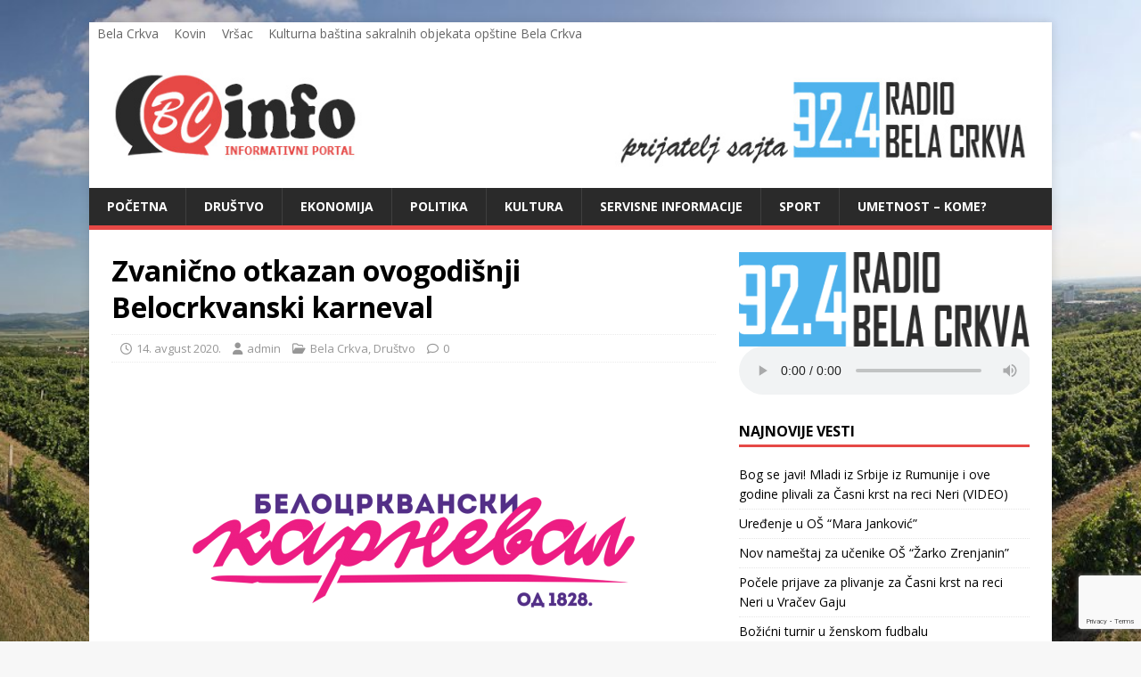

--- FILE ---
content_type: text/html; charset=UTF-8
request_url: http://infobc.rs/zvanicno-otkazan-ovogodisnji-belocrkvanski-karneval/
body_size: 61634
content:
<!DOCTYPE html>
<html class="no-js" lang="sr-RS">
<head>
<meta charset="UTF-8">
<meta name="viewport" content="width=device-width, initial-scale=1.0">
<link rel="profile" href="http://gmpg.org/xfn/11" />
<link rel="pingback" href="http://infobc.rs/xmlrpc.php" />
<meta name='robots' content='index, follow, max-image-preview:large, max-snippet:-1, max-video-preview:-1' />

	<!-- This site is optimized with the Yoast SEO plugin v26.6 - https://yoast.com/wordpress/plugins/seo/ -->
	<title>Zvanično otkazan ovogodišnji Belocrkvanski karneval - BC Info</title>
	<link rel="canonical" href="http://infobc.rs/zvanicno-otkazan-ovogodisnji-belocrkvanski-karneval/" />
	<meta property="og:locale" content="sr_RS" />
	<meta property="og:type" content="article" />
	<meta property="og:title" content="Zvanično otkazan ovogodišnji Belocrkvanski karneval - BC Info" />
	<meta property="og:description" content="Organizacioni odbor najznačajnije manifestacije opštine Bela Crkva doneo je odluku o otkazivanju ovogodišnjeg Belocrkvanskog karnevala. Kako se navodi u saopštenju &#8211; zbog složene epidemiološke situacije &#8222;Belocrkvanski karneval 2020&#8220; se otkazuje. Kao manifestacija koja iziskuje dugu i kvalitetnu pripremu, kratkih rokova, otkazivanja dolaska karnevalskih grupa iz regiona, kao i zbog očekivane [...pročitaj više]" />
	<meta property="og:url" content="http://infobc.rs/zvanicno-otkazan-ovogodisnji-belocrkvanski-karneval/" />
	<meta property="og:site_name" content="BC Info" />
	<meta property="article:publisher" content="https://www.facebook.com/ipbcinfo" />
	<meta property="article:published_time" content="2020-08-14T10:43:32+00:00" />
	<meta property="og:image" content="http://infobc.rs/wp-content/uploads/2020/08/Лого-Карневал.png" />
	<meta property="og:image:width" content="1024" />
	<meta property="og:image:height" content="576" />
	<meta property="og:image:type" content="image/png" />
	<meta name="author" content="admin" />
	<meta name="twitter:card" content="summary_large_image" />
	<meta name="twitter:label1" content="Napisano od" />
	<meta name="twitter:data1" content="admin" />
	<script type="application/ld+json" class="yoast-schema-graph">{"@context":"https://schema.org","@graph":[{"@type":"Article","@id":"http://infobc.rs/zvanicno-otkazan-ovogodisnji-belocrkvanski-karneval/#article","isPartOf":{"@id":"http://infobc.rs/zvanicno-otkazan-ovogodisnji-belocrkvanski-karneval/"},"author":{"name":"admin","@id":"https://infobc.rs/#/schema/person/1fd5edc38cef261b1331ce4a263d3cb6"},"headline":"Zvanično otkazan ovogodišnji Belocrkvanski karneval","datePublished":"2020-08-14T10:43:32+00:00","mainEntityOfPage":{"@id":"http://infobc.rs/zvanicno-otkazan-ovogodisnji-belocrkvanski-karneval/"},"wordCount":104,"commentCount":0,"publisher":{"@id":"https://infobc.rs/#organization"},"image":{"@id":"http://infobc.rs/zvanicno-otkazan-ovogodisnji-belocrkvanski-karneval/#primaryimage"},"thumbnailUrl":"http://infobc.rs/wp-content/uploads/2020/08/Лого-Карневал.png","keywords":["Bela Crkva","Belocrkvanski karneval"],"articleSection":["Bela Crkva","Društvo"],"inLanguage":"sr-RS","potentialAction":[{"@type":"CommentAction","name":"Comment","target":["http://infobc.rs/zvanicno-otkazan-ovogodisnji-belocrkvanski-karneval/#respond"]}]},{"@type":"WebPage","@id":"http://infobc.rs/zvanicno-otkazan-ovogodisnji-belocrkvanski-karneval/","url":"http://infobc.rs/zvanicno-otkazan-ovogodisnji-belocrkvanski-karneval/","name":"Zvanično otkazan ovogodišnji Belocrkvanski karneval - BC Info","isPartOf":{"@id":"https://infobc.rs/#website"},"primaryImageOfPage":{"@id":"http://infobc.rs/zvanicno-otkazan-ovogodisnji-belocrkvanski-karneval/#primaryimage"},"image":{"@id":"http://infobc.rs/zvanicno-otkazan-ovogodisnji-belocrkvanski-karneval/#primaryimage"},"thumbnailUrl":"http://infobc.rs/wp-content/uploads/2020/08/Лого-Карневал.png","datePublished":"2020-08-14T10:43:32+00:00","breadcrumb":{"@id":"http://infobc.rs/zvanicno-otkazan-ovogodisnji-belocrkvanski-karneval/#breadcrumb"},"inLanguage":"sr-RS","potentialAction":[{"@type":"ReadAction","target":["http://infobc.rs/zvanicno-otkazan-ovogodisnji-belocrkvanski-karneval/"]}]},{"@type":"ImageObject","inLanguage":"sr-RS","@id":"http://infobc.rs/zvanicno-otkazan-ovogodisnji-belocrkvanski-karneval/#primaryimage","url":"http://infobc.rs/wp-content/uploads/2020/08/Лого-Карневал.png","contentUrl":"http://infobc.rs/wp-content/uploads/2020/08/Лого-Карневал.png","width":1024,"height":576},{"@type":"BreadcrumbList","@id":"http://infobc.rs/zvanicno-otkazan-ovogodisnji-belocrkvanski-karneval/#breadcrumb","itemListElement":[{"@type":"ListItem","position":1,"name":"Home","item":"https://infobc.rs/"},{"@type":"ListItem","position":2,"name":"Vesti","item":"https://infobc.rs/vesti/"},{"@type":"ListItem","position":3,"name":"Zvanično otkazan ovogodišnji Belocrkvanski karneval"}]},{"@type":"WebSite","@id":"https://infobc.rs/#website","url":"https://infobc.rs/","name":"BC Info","description":"Informativni Portal","publisher":{"@id":"https://infobc.rs/#organization"},"potentialAction":[{"@type":"SearchAction","target":{"@type":"EntryPoint","urlTemplate":"https://infobc.rs/?s={search_term_string}"},"query-input":{"@type":"PropertyValueSpecification","valueRequired":true,"valueName":"search_term_string"}}],"inLanguage":"sr-RS"},{"@type":"Organization","@id":"https://infobc.rs/#organization","name":"IP \"BC Info\" d.o.o","url":"https://infobc.rs/","logo":{"@type":"ImageObject","inLanguage":"sr-RS","@id":"https://infobc.rs/#/schema/logo/image/","url":"https://infobc.rs/wp-content/uploads/2017/06/logo.png","contentUrl":"https://infobc.rs/wp-content/uploads/2017/06/logo.png","width":291,"height":100,"caption":"IP \"BC Info\" d.o.o"},"image":{"@id":"https://infobc.rs/#/schema/logo/image/"},"sameAs":["https://www.facebook.com/ipbcinfo","https://www.youtube.com/@bcinfo"]},{"@type":"Person","@id":"https://infobc.rs/#/schema/person/1fd5edc38cef261b1331ce4a263d3cb6","name":"admin","image":{"@type":"ImageObject","inLanguage":"sr-RS","@id":"https://infobc.rs/#/schema/person/image/","url":"https://secure.gravatar.com/avatar/3dafd369f8e3d4a7676dedb586f6278431dfd8a0aa44924ba93330aec5c4c8c4?s=96&d=mm&r=g","contentUrl":"https://secure.gravatar.com/avatar/3dafd369f8e3d4a7676dedb586f6278431dfd8a0aa44924ba93330aec5c4c8c4?s=96&d=mm&r=g","caption":"admin"}}]}</script>
	<!-- / Yoast SEO plugin. -->


<link rel='dns-prefetch' href='//static.addtoany.com' />
<link rel='dns-prefetch' href='//fonts.googleapis.com' />
<link rel="alternate" type="application/rss+xml" title="BC Info &raquo; dovod" href="http://infobc.rs/feed/" />
<link rel="alternate" type="application/rss+xml" title="BC Info &raquo; dovod komentara" href="http://infobc.rs/comments/feed/" />
<link rel="alternate" type="application/rss+xml" title="BC Info &raquo; dovod komentara na Zvanično otkazan ovogodišnji Belocrkvanski karneval" href="http://infobc.rs/zvanicno-otkazan-ovogodisnji-belocrkvanski-karneval/feed/" />
<link rel="alternate" title="oEmbed (JSON)" type="application/json+oembed" href="http://infobc.rs/wp-json/oembed/1.0/embed?url=http%3A%2F%2Finfobc.rs%2Fzvanicno-otkazan-ovogodisnji-belocrkvanski-karneval%2F" />
<link rel="alternate" title="oEmbed (XML)" type="text/xml+oembed" href="http://infobc.rs/wp-json/oembed/1.0/embed?url=http%3A%2F%2Finfobc.rs%2Fzvanicno-otkazan-ovogodisnji-belocrkvanski-karneval%2F&#038;format=xml" />
		<!-- This site uses the Google Analytics by ExactMetrics plugin v8.11.1 - Using Analytics tracking - https://www.exactmetrics.com/ -->
							<script src="//www.googletagmanager.com/gtag/js?id=G-9GHZ0FETTJ"  data-cfasync="false" data-wpfc-render="false" type="text/javascript" async></script>
			<script data-cfasync="false" data-wpfc-render="false" type="text/javascript">
				var em_version = '8.11.1';
				var em_track_user = true;
				var em_no_track_reason = '';
								var ExactMetricsDefaultLocations = {"page_location":"http:\/\/infobc.rs\/zvanicno-otkazan-ovogodisnji-belocrkvanski-karneval\/"};
								if ( typeof ExactMetricsPrivacyGuardFilter === 'function' ) {
					var ExactMetricsLocations = (typeof ExactMetricsExcludeQuery === 'object') ? ExactMetricsPrivacyGuardFilter( ExactMetricsExcludeQuery ) : ExactMetricsPrivacyGuardFilter( ExactMetricsDefaultLocations );
				} else {
					var ExactMetricsLocations = (typeof ExactMetricsExcludeQuery === 'object') ? ExactMetricsExcludeQuery : ExactMetricsDefaultLocations;
				}

								var disableStrs = [
										'ga-disable-G-9GHZ0FETTJ',
									];

				/* Function to detect opted out users */
				function __gtagTrackerIsOptedOut() {
					for (var index = 0; index < disableStrs.length; index++) {
						if (document.cookie.indexOf(disableStrs[index] + '=true') > -1) {
							return true;
						}
					}

					return false;
				}

				/* Disable tracking if the opt-out cookie exists. */
				if (__gtagTrackerIsOptedOut()) {
					for (var index = 0; index < disableStrs.length; index++) {
						window[disableStrs[index]] = true;
					}
				}

				/* Opt-out function */
				function __gtagTrackerOptout() {
					for (var index = 0; index < disableStrs.length; index++) {
						document.cookie = disableStrs[index] + '=true; expires=Thu, 31 Dec 2099 23:59:59 UTC; path=/';
						window[disableStrs[index]] = true;
					}
				}

				if ('undefined' === typeof gaOptout) {
					function gaOptout() {
						__gtagTrackerOptout();
					}
				}
								window.dataLayer = window.dataLayer || [];

				window.ExactMetricsDualTracker = {
					helpers: {},
					trackers: {},
				};
				if (em_track_user) {
					function __gtagDataLayer() {
						dataLayer.push(arguments);
					}

					function __gtagTracker(type, name, parameters) {
						if (!parameters) {
							parameters = {};
						}

						if (parameters.send_to) {
							__gtagDataLayer.apply(null, arguments);
							return;
						}

						if (type === 'event') {
														parameters.send_to = exactmetrics_frontend.v4_id;
							var hookName = name;
							if (typeof parameters['event_category'] !== 'undefined') {
								hookName = parameters['event_category'] + ':' + name;
							}

							if (typeof ExactMetricsDualTracker.trackers[hookName] !== 'undefined') {
								ExactMetricsDualTracker.trackers[hookName](parameters);
							} else {
								__gtagDataLayer('event', name, parameters);
							}
							
						} else {
							__gtagDataLayer.apply(null, arguments);
						}
					}

					__gtagTracker('js', new Date());
					__gtagTracker('set', {
						'developer_id.dNDMyYj': true,
											});
					if ( ExactMetricsLocations.page_location ) {
						__gtagTracker('set', ExactMetricsLocations);
					}
										__gtagTracker('config', 'G-9GHZ0FETTJ', {"forceSSL":"true"} );
										window.gtag = __gtagTracker;										(function () {
						/* https://developers.google.com/analytics/devguides/collection/analyticsjs/ */
						/* ga and __gaTracker compatibility shim. */
						var noopfn = function () {
							return null;
						};
						var newtracker = function () {
							return new Tracker();
						};
						var Tracker = function () {
							return null;
						};
						var p = Tracker.prototype;
						p.get = noopfn;
						p.set = noopfn;
						p.send = function () {
							var args = Array.prototype.slice.call(arguments);
							args.unshift('send');
							__gaTracker.apply(null, args);
						};
						var __gaTracker = function () {
							var len = arguments.length;
							if (len === 0) {
								return;
							}
							var f = arguments[len - 1];
							if (typeof f !== 'object' || f === null || typeof f.hitCallback !== 'function') {
								if ('send' === arguments[0]) {
									var hitConverted, hitObject = false, action;
									if ('event' === arguments[1]) {
										if ('undefined' !== typeof arguments[3]) {
											hitObject = {
												'eventAction': arguments[3],
												'eventCategory': arguments[2],
												'eventLabel': arguments[4],
												'value': arguments[5] ? arguments[5] : 1,
											}
										}
									}
									if ('pageview' === arguments[1]) {
										if ('undefined' !== typeof arguments[2]) {
											hitObject = {
												'eventAction': 'page_view',
												'page_path': arguments[2],
											}
										}
									}
									if (typeof arguments[2] === 'object') {
										hitObject = arguments[2];
									}
									if (typeof arguments[5] === 'object') {
										Object.assign(hitObject, arguments[5]);
									}
									if ('undefined' !== typeof arguments[1].hitType) {
										hitObject = arguments[1];
										if ('pageview' === hitObject.hitType) {
											hitObject.eventAction = 'page_view';
										}
									}
									if (hitObject) {
										action = 'timing' === arguments[1].hitType ? 'timing_complete' : hitObject.eventAction;
										hitConverted = mapArgs(hitObject);
										__gtagTracker('event', action, hitConverted);
									}
								}
								return;
							}

							function mapArgs(args) {
								var arg, hit = {};
								var gaMap = {
									'eventCategory': 'event_category',
									'eventAction': 'event_action',
									'eventLabel': 'event_label',
									'eventValue': 'event_value',
									'nonInteraction': 'non_interaction',
									'timingCategory': 'event_category',
									'timingVar': 'name',
									'timingValue': 'value',
									'timingLabel': 'event_label',
									'page': 'page_path',
									'location': 'page_location',
									'title': 'page_title',
									'referrer' : 'page_referrer',
								};
								for (arg in args) {
																		if (!(!args.hasOwnProperty(arg) || !gaMap.hasOwnProperty(arg))) {
										hit[gaMap[arg]] = args[arg];
									} else {
										hit[arg] = args[arg];
									}
								}
								return hit;
							}

							try {
								f.hitCallback();
							} catch (ex) {
							}
						};
						__gaTracker.create = newtracker;
						__gaTracker.getByName = newtracker;
						__gaTracker.getAll = function () {
							return [];
						};
						__gaTracker.remove = noopfn;
						__gaTracker.loaded = true;
						window['__gaTracker'] = __gaTracker;
					})();
									} else {
										console.log("");
					(function () {
						function __gtagTracker() {
							return null;
						}

						window['__gtagTracker'] = __gtagTracker;
						window['gtag'] = __gtagTracker;
					})();
									}
			</script>
							<!-- / Google Analytics by ExactMetrics -->
		<style id='wp-img-auto-sizes-contain-inline-css' type='text/css'>
img:is([sizes=auto i],[sizes^="auto," i]){contain-intrinsic-size:3000px 1500px}
/*# sourceURL=wp-img-auto-sizes-contain-inline-css */
</style>
<link rel='stylesheet' id='wpts_ui_css-css' href='http://infobc.rs/wp-content/plugins/wordpress-post-tabs/css/styles/default/style.css?ver=1.6.2' type='text/css' media='all' />
<style id='wp-emoji-styles-inline-css' type='text/css'>

	img.wp-smiley, img.emoji {
		display: inline !important;
		border: none !important;
		box-shadow: none !important;
		height: 1em !important;
		width: 1em !important;
		margin: 0 0.07em !important;
		vertical-align: -0.1em !important;
		background: none !important;
		padding: 0 !important;
	}
/*# sourceURL=wp-emoji-styles-inline-css */
</style>
<style id='wp-block-library-inline-css' type='text/css'>
:root{--wp-block-synced-color:#7a00df;--wp-block-synced-color--rgb:122,0,223;--wp-bound-block-color:var(--wp-block-synced-color);--wp-editor-canvas-background:#ddd;--wp-admin-theme-color:#007cba;--wp-admin-theme-color--rgb:0,124,186;--wp-admin-theme-color-darker-10:#006ba1;--wp-admin-theme-color-darker-10--rgb:0,107,160.5;--wp-admin-theme-color-darker-20:#005a87;--wp-admin-theme-color-darker-20--rgb:0,90,135;--wp-admin-border-width-focus:2px}@media (min-resolution:192dpi){:root{--wp-admin-border-width-focus:1.5px}}.wp-element-button{cursor:pointer}:root .has-very-light-gray-background-color{background-color:#eee}:root .has-very-dark-gray-background-color{background-color:#313131}:root .has-very-light-gray-color{color:#eee}:root .has-very-dark-gray-color{color:#313131}:root .has-vivid-green-cyan-to-vivid-cyan-blue-gradient-background{background:linear-gradient(135deg,#00d084,#0693e3)}:root .has-purple-crush-gradient-background{background:linear-gradient(135deg,#34e2e4,#4721fb 50%,#ab1dfe)}:root .has-hazy-dawn-gradient-background{background:linear-gradient(135deg,#faaca8,#dad0ec)}:root .has-subdued-olive-gradient-background{background:linear-gradient(135deg,#fafae1,#67a671)}:root .has-atomic-cream-gradient-background{background:linear-gradient(135deg,#fdd79a,#004a59)}:root .has-nightshade-gradient-background{background:linear-gradient(135deg,#330968,#31cdcf)}:root .has-midnight-gradient-background{background:linear-gradient(135deg,#020381,#2874fc)}:root{--wp--preset--font-size--normal:16px;--wp--preset--font-size--huge:42px}.has-regular-font-size{font-size:1em}.has-larger-font-size{font-size:2.625em}.has-normal-font-size{font-size:var(--wp--preset--font-size--normal)}.has-huge-font-size{font-size:var(--wp--preset--font-size--huge)}.has-text-align-center{text-align:center}.has-text-align-left{text-align:left}.has-text-align-right{text-align:right}.has-fit-text{white-space:nowrap!important}#end-resizable-editor-section{display:none}.aligncenter{clear:both}.items-justified-left{justify-content:flex-start}.items-justified-center{justify-content:center}.items-justified-right{justify-content:flex-end}.items-justified-space-between{justify-content:space-between}.screen-reader-text{border:0;clip-path:inset(50%);height:1px;margin:-1px;overflow:hidden;padding:0;position:absolute;width:1px;word-wrap:normal!important}.screen-reader-text:focus{background-color:#ddd;clip-path:none;color:#444;display:block;font-size:1em;height:auto;left:5px;line-height:normal;padding:15px 23px 14px;text-decoration:none;top:5px;width:auto;z-index:100000}html :where(.has-border-color){border-style:solid}html :where([style*=border-top-color]){border-top-style:solid}html :where([style*=border-right-color]){border-right-style:solid}html :where([style*=border-bottom-color]){border-bottom-style:solid}html :where([style*=border-left-color]){border-left-style:solid}html :where([style*=border-width]){border-style:solid}html :where([style*=border-top-width]){border-top-style:solid}html :where([style*=border-right-width]){border-right-style:solid}html :where([style*=border-bottom-width]){border-bottom-style:solid}html :where([style*=border-left-width]){border-left-style:solid}html :where(img[class*=wp-image-]){height:auto;max-width:100%}:where(figure){margin:0 0 1em}html :where(.is-position-sticky){--wp-admin--admin-bar--position-offset:var(--wp-admin--admin-bar--height,0px)}@media screen and (max-width:600px){html :where(.is-position-sticky){--wp-admin--admin-bar--position-offset:0px}}

/*# sourceURL=wp-block-library-inline-css */
</style><style id='global-styles-inline-css' type='text/css'>
:root{--wp--preset--aspect-ratio--square: 1;--wp--preset--aspect-ratio--4-3: 4/3;--wp--preset--aspect-ratio--3-4: 3/4;--wp--preset--aspect-ratio--3-2: 3/2;--wp--preset--aspect-ratio--2-3: 2/3;--wp--preset--aspect-ratio--16-9: 16/9;--wp--preset--aspect-ratio--9-16: 9/16;--wp--preset--color--black: #000000;--wp--preset--color--cyan-bluish-gray: #abb8c3;--wp--preset--color--white: #ffffff;--wp--preset--color--pale-pink: #f78da7;--wp--preset--color--vivid-red: #cf2e2e;--wp--preset--color--luminous-vivid-orange: #ff6900;--wp--preset--color--luminous-vivid-amber: #fcb900;--wp--preset--color--light-green-cyan: #7bdcb5;--wp--preset--color--vivid-green-cyan: #00d084;--wp--preset--color--pale-cyan-blue: #8ed1fc;--wp--preset--color--vivid-cyan-blue: #0693e3;--wp--preset--color--vivid-purple: #9b51e0;--wp--preset--gradient--vivid-cyan-blue-to-vivid-purple: linear-gradient(135deg,rgb(6,147,227) 0%,rgb(155,81,224) 100%);--wp--preset--gradient--light-green-cyan-to-vivid-green-cyan: linear-gradient(135deg,rgb(122,220,180) 0%,rgb(0,208,130) 100%);--wp--preset--gradient--luminous-vivid-amber-to-luminous-vivid-orange: linear-gradient(135deg,rgb(252,185,0) 0%,rgb(255,105,0) 100%);--wp--preset--gradient--luminous-vivid-orange-to-vivid-red: linear-gradient(135deg,rgb(255,105,0) 0%,rgb(207,46,46) 100%);--wp--preset--gradient--very-light-gray-to-cyan-bluish-gray: linear-gradient(135deg,rgb(238,238,238) 0%,rgb(169,184,195) 100%);--wp--preset--gradient--cool-to-warm-spectrum: linear-gradient(135deg,rgb(74,234,220) 0%,rgb(151,120,209) 20%,rgb(207,42,186) 40%,rgb(238,44,130) 60%,rgb(251,105,98) 80%,rgb(254,248,76) 100%);--wp--preset--gradient--blush-light-purple: linear-gradient(135deg,rgb(255,206,236) 0%,rgb(152,150,240) 100%);--wp--preset--gradient--blush-bordeaux: linear-gradient(135deg,rgb(254,205,165) 0%,rgb(254,45,45) 50%,rgb(107,0,62) 100%);--wp--preset--gradient--luminous-dusk: linear-gradient(135deg,rgb(255,203,112) 0%,rgb(199,81,192) 50%,rgb(65,88,208) 100%);--wp--preset--gradient--pale-ocean: linear-gradient(135deg,rgb(255,245,203) 0%,rgb(182,227,212) 50%,rgb(51,167,181) 100%);--wp--preset--gradient--electric-grass: linear-gradient(135deg,rgb(202,248,128) 0%,rgb(113,206,126) 100%);--wp--preset--gradient--midnight: linear-gradient(135deg,rgb(2,3,129) 0%,rgb(40,116,252) 100%);--wp--preset--font-size--small: 13px;--wp--preset--font-size--medium: 20px;--wp--preset--font-size--large: 36px;--wp--preset--font-size--x-large: 42px;--wp--preset--spacing--20: 0.44rem;--wp--preset--spacing--30: 0.67rem;--wp--preset--spacing--40: 1rem;--wp--preset--spacing--50: 1.5rem;--wp--preset--spacing--60: 2.25rem;--wp--preset--spacing--70: 3.38rem;--wp--preset--spacing--80: 5.06rem;--wp--preset--shadow--natural: 6px 6px 9px rgba(0, 0, 0, 0.2);--wp--preset--shadow--deep: 12px 12px 50px rgba(0, 0, 0, 0.4);--wp--preset--shadow--sharp: 6px 6px 0px rgba(0, 0, 0, 0.2);--wp--preset--shadow--outlined: 6px 6px 0px -3px rgb(255, 255, 255), 6px 6px rgb(0, 0, 0);--wp--preset--shadow--crisp: 6px 6px 0px rgb(0, 0, 0);}:where(.is-layout-flex){gap: 0.5em;}:where(.is-layout-grid){gap: 0.5em;}body .is-layout-flex{display: flex;}.is-layout-flex{flex-wrap: wrap;align-items: center;}.is-layout-flex > :is(*, div){margin: 0;}body .is-layout-grid{display: grid;}.is-layout-grid > :is(*, div){margin: 0;}:where(.wp-block-columns.is-layout-flex){gap: 2em;}:where(.wp-block-columns.is-layout-grid){gap: 2em;}:where(.wp-block-post-template.is-layout-flex){gap: 1.25em;}:where(.wp-block-post-template.is-layout-grid){gap: 1.25em;}.has-black-color{color: var(--wp--preset--color--black) !important;}.has-cyan-bluish-gray-color{color: var(--wp--preset--color--cyan-bluish-gray) !important;}.has-white-color{color: var(--wp--preset--color--white) !important;}.has-pale-pink-color{color: var(--wp--preset--color--pale-pink) !important;}.has-vivid-red-color{color: var(--wp--preset--color--vivid-red) !important;}.has-luminous-vivid-orange-color{color: var(--wp--preset--color--luminous-vivid-orange) !important;}.has-luminous-vivid-amber-color{color: var(--wp--preset--color--luminous-vivid-amber) !important;}.has-light-green-cyan-color{color: var(--wp--preset--color--light-green-cyan) !important;}.has-vivid-green-cyan-color{color: var(--wp--preset--color--vivid-green-cyan) !important;}.has-pale-cyan-blue-color{color: var(--wp--preset--color--pale-cyan-blue) !important;}.has-vivid-cyan-blue-color{color: var(--wp--preset--color--vivid-cyan-blue) !important;}.has-vivid-purple-color{color: var(--wp--preset--color--vivid-purple) !important;}.has-black-background-color{background-color: var(--wp--preset--color--black) !important;}.has-cyan-bluish-gray-background-color{background-color: var(--wp--preset--color--cyan-bluish-gray) !important;}.has-white-background-color{background-color: var(--wp--preset--color--white) !important;}.has-pale-pink-background-color{background-color: var(--wp--preset--color--pale-pink) !important;}.has-vivid-red-background-color{background-color: var(--wp--preset--color--vivid-red) !important;}.has-luminous-vivid-orange-background-color{background-color: var(--wp--preset--color--luminous-vivid-orange) !important;}.has-luminous-vivid-amber-background-color{background-color: var(--wp--preset--color--luminous-vivid-amber) !important;}.has-light-green-cyan-background-color{background-color: var(--wp--preset--color--light-green-cyan) !important;}.has-vivid-green-cyan-background-color{background-color: var(--wp--preset--color--vivid-green-cyan) !important;}.has-pale-cyan-blue-background-color{background-color: var(--wp--preset--color--pale-cyan-blue) !important;}.has-vivid-cyan-blue-background-color{background-color: var(--wp--preset--color--vivid-cyan-blue) !important;}.has-vivid-purple-background-color{background-color: var(--wp--preset--color--vivid-purple) !important;}.has-black-border-color{border-color: var(--wp--preset--color--black) !important;}.has-cyan-bluish-gray-border-color{border-color: var(--wp--preset--color--cyan-bluish-gray) !important;}.has-white-border-color{border-color: var(--wp--preset--color--white) !important;}.has-pale-pink-border-color{border-color: var(--wp--preset--color--pale-pink) !important;}.has-vivid-red-border-color{border-color: var(--wp--preset--color--vivid-red) !important;}.has-luminous-vivid-orange-border-color{border-color: var(--wp--preset--color--luminous-vivid-orange) !important;}.has-luminous-vivid-amber-border-color{border-color: var(--wp--preset--color--luminous-vivid-amber) !important;}.has-light-green-cyan-border-color{border-color: var(--wp--preset--color--light-green-cyan) !important;}.has-vivid-green-cyan-border-color{border-color: var(--wp--preset--color--vivid-green-cyan) !important;}.has-pale-cyan-blue-border-color{border-color: var(--wp--preset--color--pale-cyan-blue) !important;}.has-vivid-cyan-blue-border-color{border-color: var(--wp--preset--color--vivid-cyan-blue) !important;}.has-vivid-purple-border-color{border-color: var(--wp--preset--color--vivid-purple) !important;}.has-vivid-cyan-blue-to-vivid-purple-gradient-background{background: var(--wp--preset--gradient--vivid-cyan-blue-to-vivid-purple) !important;}.has-light-green-cyan-to-vivid-green-cyan-gradient-background{background: var(--wp--preset--gradient--light-green-cyan-to-vivid-green-cyan) !important;}.has-luminous-vivid-amber-to-luminous-vivid-orange-gradient-background{background: var(--wp--preset--gradient--luminous-vivid-amber-to-luminous-vivid-orange) !important;}.has-luminous-vivid-orange-to-vivid-red-gradient-background{background: var(--wp--preset--gradient--luminous-vivid-orange-to-vivid-red) !important;}.has-very-light-gray-to-cyan-bluish-gray-gradient-background{background: var(--wp--preset--gradient--very-light-gray-to-cyan-bluish-gray) !important;}.has-cool-to-warm-spectrum-gradient-background{background: var(--wp--preset--gradient--cool-to-warm-spectrum) !important;}.has-blush-light-purple-gradient-background{background: var(--wp--preset--gradient--blush-light-purple) !important;}.has-blush-bordeaux-gradient-background{background: var(--wp--preset--gradient--blush-bordeaux) !important;}.has-luminous-dusk-gradient-background{background: var(--wp--preset--gradient--luminous-dusk) !important;}.has-pale-ocean-gradient-background{background: var(--wp--preset--gradient--pale-ocean) !important;}.has-electric-grass-gradient-background{background: var(--wp--preset--gradient--electric-grass) !important;}.has-midnight-gradient-background{background: var(--wp--preset--gradient--midnight) !important;}.has-small-font-size{font-size: var(--wp--preset--font-size--small) !important;}.has-medium-font-size{font-size: var(--wp--preset--font-size--medium) !important;}.has-large-font-size{font-size: var(--wp--preset--font-size--large) !important;}.has-x-large-font-size{font-size: var(--wp--preset--font-size--x-large) !important;}
/*# sourceURL=global-styles-inline-css */
</style>

<style id='classic-theme-styles-inline-css' type='text/css'>
/*! This file is auto-generated */
.wp-block-button__link{color:#fff;background-color:#32373c;border-radius:9999px;box-shadow:none;text-decoration:none;padding:calc(.667em + 2px) calc(1.333em + 2px);font-size:1.125em}.wp-block-file__button{background:#32373c;color:#fff;text-decoration:none}
/*# sourceURL=/wp-includes/css/classic-themes.min.css */
</style>
<link rel='stylesheet' id='contact-form-7-css' href='http://infobc.rs/wp-content/plugins/contact-form-7/includes/css/styles.css?ver=6.1.4' type='text/css' media='all' />
<link rel='stylesheet' id='parent-style-css' href='http://infobc.rs/wp-content/themes/mh-magazine-lite/style.css?ver=6.9' type='text/css' media='all' />
<link rel='stylesheet' id='mh-google-fonts-css' href='https://fonts.googleapis.com/css?family=Open+Sans:400,400italic,700,600' type='text/css' media='all' />
<link rel='stylesheet' id='mh-magazine-lite-css' href='http://infobc.rs/wp-content/themes/mh-magazine-lite-child/style.css?ver=2.10.0' type='text/css' media='all' />
<link rel='stylesheet' id='mh-font-awesome-css' href='http://infobc.rs/wp-content/themes/mh-magazine-lite/includes/font-awesome.min.css' type='text/css' media='all' />
<link rel='stylesheet' id='addtoany-css' href='http://infobc.rs/wp-content/plugins/add-to-any/addtoany.min.css?ver=1.16' type='text/css' media='all' />
<link rel='stylesheet' id='wpsimplegallery-style-css' href='http://infobc.rs/wp-content/plugins/wp-simple-galleries/wp-simple-gallery.css?ver=6.9' type='text/css' media='all' />
<link rel='stylesheet' id='colorbox-css' href='http://infobc.rs/wp-content/plugins/wp-simple-galleries/colorbox/themes/theme3/colorbox.css?ver=6.9' type='text/css' media='all' />
<script type="text/javascript" src="http://infobc.rs/wp-includes/js/jquery/jquery.min.js?ver=3.7.1&#039; defer=&#039;defer" id="jquery-core-js"></script>
<script type="text/javascript" src="http://infobc.rs/wp-includes/js/jquery/jquery-migrate.min.js?ver=3.4.1&#039; defer=&#039;defer" id="jquery-migrate-js"></script>
<script type="text/javascript" src="http://infobc.rs/wp-content/plugins/google-analytics-dashboard-for-wp/assets/js/frontend-gtag.min.js?ver=8.11.1&#039; defer=&#039;defer" id="exactmetrics-frontend-script-js" async="async" data-wp-strategy="async"></script>
<script data-cfasync="false" data-wpfc-render="false" type="text/javascript" id='exactmetrics-frontend-script-js-extra'>/* <![CDATA[ */
var exactmetrics_frontend = {"js_events_tracking":"true","download_extensions":"zip,mp3,mpeg,pdf,docx,pptx,xlsx,rar","inbound_paths":"[{\"path\":\"\\\/go\\\/\",\"label\":\"affiliate\"},{\"path\":\"\\\/recommend\\\/\",\"label\":\"affiliate\"}]","home_url":"http:\/\/infobc.rs","hash_tracking":"false","v4_id":"G-9GHZ0FETTJ"};/* ]]> */
</script>
<script type="text/javascript" id="addtoany-core-js-before">
/* <![CDATA[ */
window.a2a_config=window.a2a_config||{};a2a_config.callbacks=[];a2a_config.overlays=[];a2a_config.templates={};a2a_localize = {
	Share: "Share",
	Save: "Save",
	Subscribe: "Subscribe",
	Email: "Email",
	Bookmark: "Bookmark",
	ShowAll: "Show all",
	ShowLess: "Show less",
	FindServices: "Find service(s)",
	FindAnyServiceToAddTo: "Instantly find any service to add to",
	PoweredBy: "Powered by",
	ShareViaEmail: "Share via email",
	SubscribeViaEmail: "Subscribe via email",
	BookmarkInYourBrowser: "Bookmark in your browser",
	BookmarkInstructions: "Press Ctrl+D or \u2318+D to bookmark this page",
	AddToYourFavorites: "Add to your favorites",
	SendFromWebOrProgram: "Send from any email address or email program",
	EmailProgram: "Email program",
	More: "More&#8230;",
	ThanksForSharing: "Thanks for sharing!",
	ThanksForFollowing: "Thanks for following!"
};


//# sourceURL=addtoany-core-js-before
/* ]]> */
</script>
<script type="text/javascript" defer src="https://static.addtoany.com/menu/page.js&#039; defer=&#039;defer" id="addtoany-core-js"></script>
<script type="text/javascript" defer src="http://infobc.rs/wp-content/plugins/add-to-any/addtoany.min.js?ver=1.1&#039; defer=&#039;defer" id="addtoany-jquery-js"></script>
<script type="text/javascript" src="http://infobc.rs/wp-content/plugins/radio-station/js/jstz.min.js?ver=1.0.6&#039; defer=&#039;defer" id="jstz-js"></script>
<script type="text/javascript" id="mh-scripts-js-extra">
/* <![CDATA[ */
var mh_magazine = {"text":{"toggle_menu":"Toggle Menu"}};
//# sourceURL=mh-scripts-js-extra
/* ]]> */
</script>
<script type="text/javascript" src="http://infobc.rs/wp-content/themes/mh-magazine-lite/js/scripts.js?ver=2.10.0&#039; defer=&#039;defer" id="mh-scripts-js"></script>
<script type="text/javascript" src="http://infobc.rs/wp-content/plugins/wp-simple-galleries/colorbox/jquery.colorbox-min.js?ver=6.9&#039; defer=&#039;defer" id="colorbox-js"></script>
<script type="text/javascript" src="http://infobc.rs/wp-content/plugins/wp-simple-galleries/wp-simple-gallery.js?ver=6.9&#039; defer=&#039;defer" id="wpsimplegallery-scripts-js"></script>
<link rel="https://api.w.org/" href="http://infobc.rs/wp-json/" /><link rel="alternate" title="JSON" type="application/json" href="http://infobc.rs/wp-json/wp/v2/posts/5080" /><link rel="EditURI" type="application/rsd+xml" title="RSD" href="http://infobc.rs/xmlrpc.php?rsd" />
<meta name="generator" content="WordPress 6.9" />
<link rel='shortlink' href='http://infobc.rs/?p=5080' />
<link rel='https://radiostation.pro/docs/api/' href='http://infobc.rs/wp-json/radio/' /><!--[if lt IE 9]>
<script src="http://infobc.rs/wp-content/themes/mh-magazine-lite/js/css3-mediaqueries.js"></script>
<![endif]-->
<style type="text/css" id="custom-background-css">
body.custom-background { background-image: url("http://infobc.rs/wp-content/uploads/2017/06/MG_1965-Panorama.jpg"); background-position: center center; background-size: cover; background-repeat: no-repeat; background-attachment: fixed; }
</style>
	<link rel="icon" href="http://infobc.rs/wp-content/uploads/2017/06/cropped-favicon-32x32.png" sizes="32x32" />
<link rel="icon" href="http://infobc.rs/wp-content/uploads/2017/06/cropped-favicon-192x192.png" sizes="192x192" />
<link rel="apple-touch-icon" href="http://infobc.rs/wp-content/uploads/2017/06/cropped-favicon-180x180.png" />
<meta name="msapplication-TileImage" content="http://infobc.rs/wp-content/uploads/2017/06/cropped-favicon-270x270.png" />
</head>
<body id="mh-mobile" class="wp-singular post-template-default single single-post postid-5080 single-format-standard custom-background wp-custom-logo wp-theme-mh-magazine-lite wp-child-theme-mh-magazine-lite-child metaslider-plugin mh-right-sb" itemscope="itemscope" itemtype="http://schema.org/WebPage">
<div class="mh-container mh-container-outer">
<div class="mh-header-mobile-nav clearfix"></div>
<header class="mh-header" itemscope="itemscope" itemtype="http://schema.org/WPHeader">
	<div class="mh-container mh-container-inner mh-row clearfix">
					<nav class="header-nav clearfix">
				<div class="menu-region-container"><ul id="menu-region" class="menu"><li id="menu-item-121" class="menu-item menu-item-type-taxonomy menu-item-object-category current-post-ancestor current-menu-parent current-post-parent menu-item-121"><a href="http://infobc.rs/category/region/bela-crkva/">Bela Crkva</a></li>
<li id="menu-item-122" class="menu-item menu-item-type-taxonomy menu-item-object-category menu-item-122"><a href="http://infobc.rs/category/region/kovin/">Kovin</a></li>
<li id="menu-item-123" class="menu-item menu-item-type-taxonomy menu-item-object-category menu-item-123"><a href="http://infobc.rs/category/region/vrsac/">Vršac</a></li>
<li id="menu-item-15289" class="menu-item menu-item-type-taxonomy menu-item-object-category menu-item-15289"><a href="http://infobc.rs/category/projekti/kulturna-bastina-sakralnih-objekata-opstine-bela-crkva/">Kulturna baština sakralnih objekata opštine Bela Crkva</a></li>
</ul></div>			</nav>
				<div class="mh-custom-header mh-clearfix">
<div class="mh-site-identity">
<div class="mh-site-logo" role="banner" itemscope="itemscope" itemtype="https://schema.org/Brand">
<a href="http://infobc.rs/" class="custom-logo-link" rel="home"><img width="1080" height="124" src="http://infobc.rs/wp-content/uploads/2017/11/header4.jpg" class="custom-logo" alt="BC Info" decoding="async" fetchpriority="high" srcset="http://infobc.rs/wp-content/uploads/2017/11/header4.jpg 1080w, http://infobc.rs/wp-content/uploads/2017/11/header4-300x34.jpg 300w, http://infobc.rs/wp-content/uploads/2017/11/header4-768x88.jpg 768w, http://infobc.rs/wp-content/uploads/2017/11/header4-1024x118.jpg 1024w" sizes="(max-width: 1080px) 100vw, 1080px" /></a></div>
</div>
</div>

	</div>

	<div class="mh-main-nav-wrap">
		<nav class="mh-navigation mh-main-nav mh-container mh-container-inner clearfix" itemscope="itemscope" itemtype="http://schema.org/SiteNavigationElement">
			<div class="menu-vesti-container"><ul id="menu-vesti" class="menu"><li id="menu-item-386" class="menu-item menu-item-type-post_type menu-item-object-page menu-item-home menu-item-386"><a href="http://infobc.rs/">Početna</a></li>
<li id="menu-item-16" class="menu-item menu-item-type-taxonomy menu-item-object-category current-post-ancestor current-menu-parent current-post-parent menu-item-16"><a href="http://infobc.rs/category/vesti/drustvo/">Društvo</a></li>
<li id="menu-item-17" class="menu-item menu-item-type-taxonomy menu-item-object-category menu-item-17"><a href="http://infobc.rs/category/vesti/ekonomija/">Ekonomija</a></li>
<li id="menu-item-20" class="menu-item menu-item-type-taxonomy menu-item-object-category menu-item-20"><a href="http://infobc.rs/category/vesti/politika/">Politika</a></li>
<li id="menu-item-19" class="menu-item menu-item-type-taxonomy menu-item-object-category menu-item-19"><a href="http://infobc.rs/category/vesti/kultura/">Kultura</a></li>
<li id="menu-item-21" class="menu-item menu-item-type-taxonomy menu-item-object-category menu-item-21"><a href="http://infobc.rs/category/vesti/servisne-informacije/">Servisne informacije</a></li>
<li id="menu-item-22" class="menu-item menu-item-type-taxonomy menu-item-object-category menu-item-22"><a href="http://infobc.rs/category/vesti/sport/">Sport</a></li>
<li id="menu-item-15186" class="menu-item menu-item-type-taxonomy menu-item-object-category menu-item-15186"><a href="http://infobc.rs/category/projekti/umetnost-kome/">Umetnost &#8211; kome?</a></li>
</ul></div>		</nav>
	</div>
</header><div class="mh-wrapper mh-clearfix">
	<div id="main-content" class="mh-content" role="main" itemprop="mainContentOfPage"><article id="post-5080" class="post-5080 post type-post status-publish format-standard has-post-thumbnail hentry category-bela-crkva category-drustvo tag-bela-crkva tag-belocrkvanski-karneval">
	<header class="entry-header mh-clearfix"><h1 class="entry-title">Zvanično otkazan ovogodišnji Belocrkvanski karneval</h1><p class="mh-meta entry-meta">
<span class="entry-meta-date updated"><i class="far fa-clock"></i><a href="http://infobc.rs/2020/08/">14. avgust 2020.</a></span>
<span class="entry-meta-author author vcard"><i class="fa fa-user"></i><a class="fn" href="http://infobc.rs/author/admin/">admin</a></span>
<span class="entry-meta-categories"><i class="far fa-folder-open"></i><a href="http://infobc.rs/category/region/bela-crkva/" rel="category tag">Bela Crkva</a>, <a href="http://infobc.rs/category/vesti/drustvo/" rel="category tag">Društvo</a></span>
<span class="entry-meta-comments"><i class="far fa-comment"></i><a class="mh-comment-scroll" href="http://infobc.rs/zvanicno-otkazan-ovogodisnji-belocrkvanski-karneval/#mh-comments">0</a></span>
</p>
	</header>
		<div class="entry-content mh-clearfix">
<figure class="entry-thumbnail">
<img src="http://infobc.rs/wp-content/uploads/2020/08/Лого-Карневал-678x381.png" alt="" title="Лого Карневал" />
</figure>
<p style="text-align: justify;"><strong>Organizacioni odbor najznačajnije manifestacije opštine Bela Crkva doneo je odluku o otkazivanju ovogodišnjeg Belocrkvanskog karnevala.</strong><span id="more-5080"></span></p>
<p style="text-align: justify;">Kako se navodi u saopštenju &#8211; zbog složene epidemiološke situacije &#8222;Belocrkvanski karneval 2020&#8220; se otkazuje. Kao manifestacija koja iziskuje dugu i kvalitetnu pripremu, kratkih rokova, otkazivanja dolaska karnevalskih grupa iz regiona, kao i zbog očekivane velike masovnosti događaja, uzevši sve ove činjenice u obzir, Karnevalski odbor je sa žaljenjem zaključio da nema elementarnih uslova da se ovogodišnji karneval održi.</p>
<p style="text-align: justify;">Vidimo se u nekim boljim vremenima! 2021, poručili su iz Karnevalskog odbora.</p>
<div class="addtoany_share_save_container addtoany_content addtoany_content_bottom"><div class="a2a_kit a2a_kit_size_48 addtoany_list" data-a2a-url="http://infobc.rs/zvanicno-otkazan-ovogodisnji-belocrkvanski-karneval/" data-a2a-title="Zvanično otkazan ovogodišnji Belocrkvanski karneval"><a class="a2a_button_facebook" href="https://www.addtoany.com/add_to/facebook?linkurl=http%3A%2F%2Finfobc.rs%2Fzvanicno-otkazan-ovogodisnji-belocrkvanski-karneval%2F&amp;linkname=Zvani%C4%8Dno%20otkazan%20ovogodi%C5%A1nji%20Belocrkvanski%20karneval" title="Facebook" rel="nofollow noopener" target="_blank"></a><a class="a2a_button_viber" href="https://www.addtoany.com/add_to/viber?linkurl=http%3A%2F%2Finfobc.rs%2Fzvanicno-otkazan-ovogodisnji-belocrkvanski-karneval%2F&amp;linkname=Zvani%C4%8Dno%20otkazan%20ovogodi%C5%A1nji%20Belocrkvanski%20karneval" title="Viber" rel="nofollow noopener" target="_blank"></a><a class="a2a_button_whatsapp" href="https://www.addtoany.com/add_to/whatsapp?linkurl=http%3A%2F%2Finfobc.rs%2Fzvanicno-otkazan-ovogodisnji-belocrkvanski-karneval%2F&amp;linkname=Zvani%C4%8Dno%20otkazan%20ovogodi%C5%A1nji%20Belocrkvanski%20karneval" title="WhatsApp" rel="nofollow noopener" target="_blank"></a><a class="a2a_button_twitter" href="https://www.addtoany.com/add_to/twitter?linkurl=http%3A%2F%2Finfobc.rs%2Fzvanicno-otkazan-ovogodisnji-belocrkvanski-karneval%2F&amp;linkname=Zvani%C4%8Dno%20otkazan%20ovogodi%C5%A1nji%20Belocrkvanski%20karneval" title="Twitter" rel="nofollow noopener" target="_blank"></a><a class="a2a_button_email" href="https://www.addtoany.com/add_to/email?linkurl=http%3A%2F%2Finfobc.rs%2Fzvanicno-otkazan-ovogodisnji-belocrkvanski-karneval%2F&amp;linkname=Zvani%C4%8Dno%20otkazan%20ovogodi%C5%A1nji%20Belocrkvanski%20karneval" title="Email" rel="nofollow noopener" target="_blank"></a></div></div>	</div><div class="entry-tags mh-clearfix"><i class="fa fa-tag"></i><ul><li><a href="http://infobc.rs/tag/bela-crkva/" rel="tag">Bela Crkva</a></li><li><a href="http://infobc.rs/tag/belocrkvanski-karneval/" rel="tag">Belocrkvanski karneval</a></li></ul></div></article><nav class="mh-post-nav mh-row mh-clearfix" itemscope="itemscope" itemtype="https://schema.org/SiteNavigationElement">
<div class="mh-col-1-2 mh-post-nav-item mh-post-nav-prev">
<a href="http://infobc.rs/pod-senkama-jasena-prosiruje-se-najveci-park-skulptura-od-drveta-na-otvorenom-prostoru-video/" rel="prev"><img width="80" height="60" src="http://infobc.rs/wp-content/uploads/2020/08/Vajarska-kolonija-Jasenovo-80x60.jpg" class="attachment-mh-magazine-lite-small size-mh-magazine-lite-small wp-post-image" alt="Vajarska kolonija Jasenovo" decoding="async" srcset="http://infobc.rs/wp-content/uploads/2020/08/Vajarska-kolonija-Jasenovo-80x60.jpg 80w, http://infobc.rs/wp-content/uploads/2020/08/Vajarska-kolonija-Jasenovo-300x228.jpg 300w, http://infobc.rs/wp-content/uploads/2020/08/Vajarska-kolonija-Jasenovo.jpg 1024w, http://infobc.rs/wp-content/uploads/2020/08/Vajarska-kolonija-Jasenovo-768x583.jpg 768w, http://infobc.rs/wp-content/uploads/2020/08/Vajarska-kolonija-Jasenovo-678x509.jpg 678w, http://infobc.rs/wp-content/uploads/2020/08/Vajarska-kolonija-Jasenovo-326x245.jpg 326w" sizes="(max-width: 80px) 100vw, 80px" /><span>Previous</span><p>Pod senkama jasena proširuje se najveći park skulptura od drveta na otvorenom prostoru (VIDEO)</p></a></div>
<div class="mh-col-1-2 mh-post-nav-item mh-post-nav-next">
<a href="http://infobc.rs/festival-srpski-banat-ove-godine-odrzan-u-drugacijem-formatu-video/" rel="next"><img width="80" height="60" src="http://infobc.rs/wp-content/uploads/2020/08/Srpski-Banat-2020-80x60.jpg" class="attachment-mh-magazine-lite-small size-mh-magazine-lite-small wp-post-image" alt="" decoding="async" srcset="http://infobc.rs/wp-content/uploads/2020/08/Srpski-Banat-2020-80x60.jpg 80w, http://infobc.rs/wp-content/uploads/2020/08/Srpski-Banat-2020-326x245.jpg 326w" sizes="(max-width: 80px) 100vw, 80px" /><span>Next</span><p>Festival &#8222;Srpski Banat&#8220; ove godine održan u drugačijem formatu (VIDEO)</p></a></div>
</nav>
		<h4 id="mh-comments" class="mh-widget-title mh-comment-form-title">
			<span class="mh-widget-title-inner">
				Prokomentariši vest			</span>
		</h4>	<div id="respond" class="comment-respond">
		<h3 id="reply-title" class="comment-reply-title">Ostavi svoj komentar <small><a rel="nofollow" id="cancel-comment-reply-link" href="/zvanicno-otkazan-ovogodisnji-belocrkvanski-karneval/#respond" style="display:none;">Odustani od odgovora</a></small></h3><form action="http://infobc.rs/wp-comments-post.php" method="post" id="commentform" class="comment-form"><p class="comment-notes">Vaša mail adresa neće biti objavljena.</p><p class="comment-form-comment"><label for="comment">Komentar</label><br/><textarea id="comment" name="comment" cols="45" rows="5" aria-required="true"></textarea></p><p class="comment-form-author"><label for="author">Name </label><span class="required">*</span><br/><input id="author" name="author" type="text" value="" size="30" aria-required='true' /></p>
<p class="comment-form-email"><label for="email">Email </label><span class="required">*</span><br/><input id="email" name="email" type="text" value="" size="30" aria-required='true' /></p>
<p class="comment-form-url"><label for="url">Website</label><br/><input id="url" name="url" type="text" value="" size="30" /></p>
<p class="comment-form-cookies-consent"><input id="wp-comment-cookies-consent" name="wp-comment-cookies-consent" type="checkbox" value="yes" /><label for="wp-comment-cookies-consent">Save my name, email, and website in this browser for the next time I comment.</label></p>
<p class="form-submit"><input name="submit" type="submit" id="submit" class="submit" value="Predaj komentar" /> <input type='hidden' name='comment_post_ID' value='5080' id='comment_post_ID' />
<input type='hidden' name='comment_parent' id='comment_parent' value='0' />
</p><p style="display: none;"><input type="hidden" id="akismet_comment_nonce" name="akismet_comment_nonce" value="65ff6a0924" /></p><p style="display: none !important;" class="akismet-fields-container" data-prefix="ak_"><label>&#916;<textarea name="ak_hp_textarea" cols="45" rows="8" maxlength="100"></textarea></label><input type="hidden" id="ak_js_1" name="ak_js" value="127"/><script>document.getElementById( "ak_js_1" ).setAttribute( "value", ( new Date() ).getTime() );</script></p></form>	</div><!-- #respond -->
		</div>
	<aside class="mh-widget-col-1 mh-sidebar" itemscope="itemscope" itemtype="https://schema.org/WPSideBar"><div id="custom_html-8" class="widget_text mh-widget widget_custom_html"><div class="textwidget custom-html-widget"><a href="http://radiobelacrkva.rs" target="_blank"><img src="http://infobc.rs/wp-content/uploads/2018/05/logo_widget.png" alt="Radio Bela Crkva Logo"></a>
<audio controls style="width: 330px;"><source src="http://37.120.184.200:8022/;" type="audio/mpeg" > Vaš internet pretraživač nije podržan!</audio> 

</div></div>
		<div id="recent-posts-2" class="mh-widget widget_recent_entries">
		<h4 class="mh-widget-title"><span class="mh-widget-title-inner">Najnovije vesti</span></h4>
		<ul>
											<li>
					<a href="http://infobc.rs/bog-se-javi-mladi-iz-srbije-iz-rumunije-i-ove-godine-plivali-za-casni-krst-na-reci-neri-video/">Bog se javi! Mladi iz Srbije iz Rumunije i ove godine plivali za Časni krst na reci Neri (VIDEO)</a>
									</li>
											<li>
					<a href="http://infobc.rs/uredjenje-u-os-mara-jankovic/">Uređenje u OŠ “Mara Janković”</a>
									</li>
											<li>
					<a href="http://infobc.rs/nov-namestaj-za-ucenike-os-zarko-zrenjanin/">Nov nameštaj za učenike OŠ “Žarko Zrenjanin”</a>
									</li>
											<li>
					<a href="http://infobc.rs/pocele-prijave-za-plivanje-za-casni-krst-na-reci-neri-u-vracev-gaju-3/">Počele prijave za plivanje za Časni krst na reci Neri u Vračev Gaju</a>
									</li>
											<li>
					<a href="http://infobc.rs/bozicni-turnir-u-zenskom-fudbalu-3/">Božićni turnir u ženskom fudbalu</a>
									</li>
					</ul>

		</div></aside></div>
	<footer class="mh-footer" itemscope="itemscope" itemtype="http://schema.org/WPFooter">
		<div class="mh-container mh-container-inner mh-footer-widgets mh-row clearfix">
							<div class="mh-col-1-4 mh-widget-col-1 mh-footer-area mh-footer-1">
					<div id="nav_menu-2" class="mh-footer-widget widget_nav_menu"><h6 class="mh-widget-title mh-footer-widget-title"><span class="mh-widget-title-inner mh-footer-widget-title-inner">O Nama</span></h6><div class="menu-o-nama-container"><ul id="menu-o-nama" class="menu"><li id="menu-item-42" class="menu-item menu-item-type-post_type menu-item-object-page menu-item-42"><a href="http://infobc.rs/o-nama/">O nama</a></li>
<li id="menu-item-1604" class="menu-item menu-item-type-taxonomy menu-item-object-category menu-item-1604"><a href="http://infobc.rs/category/projekti/">Projekti</a></li>
<li id="menu-item-40" class="menu-item menu-item-type-post_type menu-item-object-page menu-item-40"><a href="http://infobc.rs/galerija/">Galerija</a></li>
<li id="menu-item-2016" class="menu-item menu-item-type-post_type menu-item-object-page menu-item-2016"><a href="http://infobc.rs/uslovi-koriscenja/">Uslovi korišćenja</a></li>
<li id="menu-item-41" class="menu-item menu-item-type-post_type menu-item-object-page menu-item-41"><a href="http://infobc.rs/kontakt/">Kontakt</a></li>
</ul></div></div>				</div>
										<div class="mh-col-1-4 mh-widget-col-1 mh-footer-area mh-footer-2">
					<div id="text-4" class="mh-footer-widget widget_text"><h6 class="mh-widget-title mh-footer-widget-title"><span class="mh-widget-title-inner mh-footer-widget-title-inner">Impressum</span></h6>			<div class="textwidget"><p>INFOBC.RS<br />
Izdavač:<br />
Informativno preduzeće &#8222;BC INFO&#8220; d.o.o Bela Crkva<br />
Proleterska 4, 26340 Bela Crkva<br />
E-mail: radiobcinfo@gmail.com<br />
www.infobc.rs<br />
Glavni i odgovorni urednik: Tamara Gojković<br />
Regulatorno telo: Regulatorno telo za elektronske medije<br />
Registracioni broj medija: IN000523</p>
</div>
		</div>				</div>
													<div class="mh-col-1-4 mh-widget-col-1 mh-footer-area mh-footer-4">
					<div id="media_image-3" class="mh-footer-widget widget_media_image"><h6 class="mh-widget-title mh-footer-widget-title"><span class="mh-widget-title-inner mh-footer-widget-title-inner">MESTO ZA VAŠU REKLAMU</span></h6><img width="500" height="172" src="http://infobc.rs/wp-content/uploads/2017/11/Logo-Inverzni.png" class="image wp-image-1185  attachment-full size-full" alt="" style="max-width: 100%; height: auto;" decoding="async" loading="lazy" srcset="http://infobc.rs/wp-content/uploads/2017/11/Logo-Inverzni.png 500w, http://infobc.rs/wp-content/uploads/2017/11/Logo-Inverzni-300x103.png 300w" sizes="auto, (max-width: 500px) 100vw, 500px" /></div>				</div>
					</div>
	</footer>
<div class="mh-copyright-wrap">
	<div class="mh-container mh-container-inner clearfix">
		<p class="mh-copyright">Copyright &copy; I.P. &quot;BC Info&quot; 2026 | Powered by WordPress, using <a href="https://www.mhthemes.com/" rel="nofollow">MH Magazine lite</a> | Designed by <a href="http://linkedin.com/in.zindovic/" rel="nofollow">Ugljesa Zindovic</a></p>
	</div>
</div>
</div><!-- .mh-container-outer -->
<script type="speculationrules">
{"prefetch":[{"source":"document","where":{"and":[{"href_matches":"/*"},{"not":{"href_matches":["/wp-*.php","/wp-admin/*","/wp-content/uploads/*","/wp-content/*","/wp-content/plugins/*","/wp-content/themes/mh-magazine-lite-child/*","/wp-content/themes/mh-magazine-lite/*","/*\\?(.+)"]}},{"not":{"selector_matches":"a[rel~=\"nofollow\"]"}},{"not":{"selector_matches":".no-prefetch, .no-prefetch a"}}]},"eagerness":"conservative"}]}
</script>
<script type="text/javascript" src="http://infobc.rs/wp-includes/js/jquery/ui/core.min.js?ver=1.13.3&#039; defer=&#039;defer" id="jquery-ui-core-js"></script>
<script type="text/javascript" src="http://infobc.rs/wp-includes/js/jquery/ui/tabs.min.js?ver=1.13.3&#039; defer=&#039;defer" id="jquery-ui-tabs-js"></script>
<script type="text/javascript" src="http://infobc.rs/wp-content/plugins/wordpress-post-tabs/js/jquery.posttabs.js?ver=1.6.2&#039; defer=&#039;defer" id="jquery-posttabs-js"></script>
<script type="text/javascript" src="http://infobc.rs/wp-includes/js/dist/hooks.min.js?ver=dd5603f07f9220ed27f1&#039; defer=&#039;defer" id="wp-hooks-js"></script>
<script type="text/javascript" src="http://infobc.rs/wp-includes/js/dist/i18n.min.js?ver=c26c3dc7bed366793375&#039; defer=&#039;defer" id="wp-i18n-js"></script>
<script type="text/javascript" id="wp-i18n-js-after">
/* <![CDATA[ */
wp.i18n.setLocaleData( { 'text direction\u0004ltr': [ 'ltr' ] } );
//# sourceURL=wp-i18n-js-after
/* ]]> */
</script>
<script type="text/javascript" src="http://infobc.rs/wp-content/plugins/contact-form-7/includes/swv/js/index.js?ver=6.1.4&#039; defer=&#039;defer" id="swv-js"></script>
<script type="text/javascript" id="contact-form-7-js-before">
/* <![CDATA[ */
var wpcf7 = {
    "api": {
        "root": "http:\/\/infobc.rs\/wp-json\/",
        "namespace": "contact-form-7\/v1"
    }
};
//# sourceURL=contact-form-7-js-before
/* ]]> */
</script>
<script type="text/javascript" src="http://infobc.rs/wp-content/plugins/contact-form-7/includes/js/index.js?ver=6.1.4&#039; defer=&#039;defer" id="contact-form-7-js"></script>
<script type="text/javascript" src="http://infobc.rs/wp-content/plugins/radio-station/js/radio-station.js?ver=1755081985&#039; defer=&#039;defer" id="radio-station-js"></script>
<script type="text/javascript" id="radio-station-js-after">
/* <![CDATA[ */
var radio = {}; radio.timezone = {}; radio.time = {}; radio.labels = {}; radio.units = {}; radio.sep = ':';radio.ajax_url = 'http://infobc.rs/wp-admin/admin-ajax.php';
radio.clock_format = '24';
matchmedia = window.matchMedia || window.msMatchMedia;
radio.touchscreen = !matchmedia('(any-pointer: fine)').matches;
radio.debug = false;
radio.clock_debug = false;
radio.timezone.location = 'Europe/Belgrade';
radio.timezone.offset = 3600;
radio.timezone.code = 'CET';
radio.timezone.utc = 'UTC+1';
radio.timezone.utczone = false;
radio.timezone.adjusted = true;
radio.timezone.useroffset = (new Date()).getTimezoneOffset() * 60;
radio.labels.months = new Array('januar', 'februar', 'mart', 'april', 'maj', 'jun', 'jul', 'avgust', 'septembar', 'oktobar', 'novembar', 'decembar');
radio.labels.smonths = new Array('januar', 'februar', 'mart', 'april', 'maj', 'jun', 'jul', 'avgust', 'septembar', 'oktobar', 'novembar', 'decembar');
radio.labels.days = new Array('Nedelja', 'Ponedeljak', 'Utorak', 'Creda', 'Četvrtak', 'Petak', 'Subota');
radio.labels.sdays = new Array('Nedelja', 'Ponedeljak', 'Utorak', 'Creda', 'Četvrtak', 'Petak', 'Subota');
radio.labels.showstarted = 'This Show has started.';
radio.labels.showended = 'This Show has ended.';
radio.labels.playlistended = 'This Playlist has ended.';
radio.labels.timecommencing = 'Commencing in';
radio.labels.timeremaining = 'Remaining Time';
radio.units.am = 'am'; radio.units.pm = 'pm'; radio.units.second = 'Second'; radio.units.seconds = 'Seconds'; radio.units.minute = 'Minute'; radio.units.minutes = 'Minutes'; radio.units.hour = 'Hour'; radio.units.hours = 'Hours'; radio.units.day = 'Dan'; radio.units.days = 'Days'; 
radio.moment_map = {'d':'D', 'j':'D', 'w':'e', 'D':'e', 'l':'e', 'N':'e', 'S':'Do', 'F':'M', 'm':'M', 'n':'M', 'M':'M', 'Y':'YYYY', 'y':'YY','a':'a', 'A':'a', 'g':'h', 'G':'H', 'g':'h', 'H':'H', 'i':'m', 's':'s'}
radio.convert_show_times = false;

//# sourceURL=radio-station-js-after
/* ]]> */
</script>
<script type="text/javascript" src="http://infobc.rs/wp-includes/js/dist/vendor/moment.min.js?ver=2.30.1&#039; defer=&#039;defer" id="moment-js"></script>
<script type="text/javascript" id="moment-js-after">
/* <![CDATA[ */
moment.updateLocale( 'sr_RS', {"months":["januar","februar","mart","april","maj","jun","jul","avgust","septembar","oktobar","novembar","decembar"],"monthsShort":["jan","feb","mar","apr","maj","jun","jul","avg","sep","okt","nov","dec"],"weekdays":["Nedelja","Ponedeljak","Utorak","Creda","\u010cetvrtak","Petak","Subota"],"weekdaysShort":["Ned","Pon","Uto","Sre","\u010cet","Pet","Sub"],"week":{"dow":1},"longDateFormat":{"LT":"H:i","LTS":null,"L":null,"LL":"j. F Y.","LLL":"j. F Y. H:i","LLLL":null}} );
//# sourceURL=moment-js-after
/* ]]> */
</script>
<script type="text/javascript" src="http://infobc.rs/wp-includes/js/comment-reply.min.js?ver=6.9&#039; defer=&#039;defer" id="comment-reply-js" async="async" data-wp-strategy="async" fetchpriority="low"></script>
<script type="text/javascript" src="https://www.google.com/recaptcha/api.js?render=6LeSYoYUAAAAAJwgdsbdjXO4V3Hamj1Wg3So7R95&amp;ver=3.0&#039; defer=&#039;defer" id="google-recaptcha-js"></script>
<script type="text/javascript" src="http://infobc.rs/wp-includes/js/dist/vendor/wp-polyfill.min.js?ver=3.15.0&#039; defer=&#039;defer" id="wp-polyfill-js"></script>
<script type="text/javascript" id="wpcf7-recaptcha-js-before">
/* <![CDATA[ */
var wpcf7_recaptcha = {
    "sitekey": "6LeSYoYUAAAAAJwgdsbdjXO4V3Hamj1Wg3So7R95",
    "actions": {
        "homepage": "homepage",
        "contactform": "contactform"
    }
};
//# sourceURL=wpcf7-recaptcha-js-before
/* ]]> */
</script>
<script type="text/javascript" src="http://infobc.rs/wp-content/plugins/contact-form-7/modules/recaptcha/index.js?ver=6.1.4&#039; defer=&#039;defer" id="wpcf7-recaptcha-js"></script>
<script defer type="text/javascript" src="http://infobc.rs/wp-content/plugins/akismet/_inc/akismet-frontend.js?ver=1764839765&#039; defer=&#039;defer" id="akismet-frontend-js"></script>
<script id="wp-emoji-settings" type="application/json">
{"baseUrl":"https://s.w.org/images/core/emoji/17.0.2/72x72/","ext":".png","svgUrl":"https://s.w.org/images/core/emoji/17.0.2/svg/","svgExt":".svg","source":{"concatemoji":"http://infobc.rs/wp-includes/js/wp-emoji-release.min.js?ver=6.9"}}
</script>
<script type="module">
/* <![CDATA[ */
/*! This file is auto-generated */
const a=JSON.parse(document.getElementById("wp-emoji-settings").textContent),o=(window._wpemojiSettings=a,"wpEmojiSettingsSupports"),s=["flag","emoji"];function i(e){try{var t={supportTests:e,timestamp:(new Date).valueOf()};sessionStorage.setItem(o,JSON.stringify(t))}catch(e){}}function c(e,t,n){e.clearRect(0,0,e.canvas.width,e.canvas.height),e.fillText(t,0,0);t=new Uint32Array(e.getImageData(0,0,e.canvas.width,e.canvas.height).data);e.clearRect(0,0,e.canvas.width,e.canvas.height),e.fillText(n,0,0);const a=new Uint32Array(e.getImageData(0,0,e.canvas.width,e.canvas.height).data);return t.every((e,t)=>e===a[t])}function p(e,t){e.clearRect(0,0,e.canvas.width,e.canvas.height),e.fillText(t,0,0);var n=e.getImageData(16,16,1,1);for(let e=0;e<n.data.length;e++)if(0!==n.data[e])return!1;return!0}function u(e,t,n,a){switch(t){case"flag":return n(e,"\ud83c\udff3\ufe0f\u200d\u26a7\ufe0f","\ud83c\udff3\ufe0f\u200b\u26a7\ufe0f")?!1:!n(e,"\ud83c\udde8\ud83c\uddf6","\ud83c\udde8\u200b\ud83c\uddf6")&&!n(e,"\ud83c\udff4\udb40\udc67\udb40\udc62\udb40\udc65\udb40\udc6e\udb40\udc67\udb40\udc7f","\ud83c\udff4\u200b\udb40\udc67\u200b\udb40\udc62\u200b\udb40\udc65\u200b\udb40\udc6e\u200b\udb40\udc67\u200b\udb40\udc7f");case"emoji":return!a(e,"\ud83e\u1fac8")}return!1}function f(e,t,n,a){let r;const o=(r="undefined"!=typeof WorkerGlobalScope&&self instanceof WorkerGlobalScope?new OffscreenCanvas(300,150):document.createElement("canvas")).getContext("2d",{willReadFrequently:!0}),s=(o.textBaseline="top",o.font="600 32px Arial",{});return e.forEach(e=>{s[e]=t(o,e,n,a)}),s}function r(e){var t=document.createElement("script");t.src=e,t.defer=!0,document.head.appendChild(t)}a.supports={everything:!0,everythingExceptFlag:!0},new Promise(t=>{let n=function(){try{var e=JSON.parse(sessionStorage.getItem(o));if("object"==typeof e&&"number"==typeof e.timestamp&&(new Date).valueOf()<e.timestamp+604800&&"object"==typeof e.supportTests)return e.supportTests}catch(e){}return null}();if(!n){if("undefined"!=typeof Worker&&"undefined"!=typeof OffscreenCanvas&&"undefined"!=typeof URL&&URL.createObjectURL&&"undefined"!=typeof Blob)try{var e="postMessage("+f.toString()+"("+[JSON.stringify(s),u.toString(),c.toString(),p.toString()].join(",")+"));",a=new Blob([e],{type:"text/javascript"});const r=new Worker(URL.createObjectURL(a),{name:"wpTestEmojiSupports"});return void(r.onmessage=e=>{i(n=e.data),r.terminate(),t(n)})}catch(e){}i(n=f(s,u,c,p))}t(n)}).then(e=>{for(const n in e)a.supports[n]=e[n],a.supports.everything=a.supports.everything&&a.supports[n],"flag"!==n&&(a.supports.everythingExceptFlag=a.supports.everythingExceptFlag&&a.supports[n]);var t;a.supports.everythingExceptFlag=a.supports.everythingExceptFlag&&!a.supports.flag,a.supports.everything||((t=a.source||{}).concatemoji?r(t.concatemoji):t.wpemoji&&t.twemoji&&(r(t.twemoji),r(t.wpemoji)))});
//# sourceURL=http://infobc.rs/wp-includes/js/wp-emoji-loader.min.js' defer='defer
/* ]]> */
</script>
</body>
</html>

--- FILE ---
content_type: text/html; charset=utf-8
request_url: https://www.google.com/recaptcha/api2/anchor?ar=1&k=6LeSYoYUAAAAAJwgdsbdjXO4V3Hamj1Wg3So7R95&co=aHR0cDovL2luZm9iYy5yczo4MA..&hl=en&v=PoyoqOPhxBO7pBk68S4YbpHZ&size=invisible&anchor-ms=20000&execute-ms=30000&cb=p0raqoninfwh
body_size: 48666
content:
<!DOCTYPE HTML><html dir="ltr" lang="en"><head><meta http-equiv="Content-Type" content="text/html; charset=UTF-8">
<meta http-equiv="X-UA-Compatible" content="IE=edge">
<title>reCAPTCHA</title>
<style type="text/css">
/* cyrillic-ext */
@font-face {
  font-family: 'Roboto';
  font-style: normal;
  font-weight: 400;
  font-stretch: 100%;
  src: url(//fonts.gstatic.com/s/roboto/v48/KFO7CnqEu92Fr1ME7kSn66aGLdTylUAMa3GUBHMdazTgWw.woff2) format('woff2');
  unicode-range: U+0460-052F, U+1C80-1C8A, U+20B4, U+2DE0-2DFF, U+A640-A69F, U+FE2E-FE2F;
}
/* cyrillic */
@font-face {
  font-family: 'Roboto';
  font-style: normal;
  font-weight: 400;
  font-stretch: 100%;
  src: url(//fonts.gstatic.com/s/roboto/v48/KFO7CnqEu92Fr1ME7kSn66aGLdTylUAMa3iUBHMdazTgWw.woff2) format('woff2');
  unicode-range: U+0301, U+0400-045F, U+0490-0491, U+04B0-04B1, U+2116;
}
/* greek-ext */
@font-face {
  font-family: 'Roboto';
  font-style: normal;
  font-weight: 400;
  font-stretch: 100%;
  src: url(//fonts.gstatic.com/s/roboto/v48/KFO7CnqEu92Fr1ME7kSn66aGLdTylUAMa3CUBHMdazTgWw.woff2) format('woff2');
  unicode-range: U+1F00-1FFF;
}
/* greek */
@font-face {
  font-family: 'Roboto';
  font-style: normal;
  font-weight: 400;
  font-stretch: 100%;
  src: url(//fonts.gstatic.com/s/roboto/v48/KFO7CnqEu92Fr1ME7kSn66aGLdTylUAMa3-UBHMdazTgWw.woff2) format('woff2');
  unicode-range: U+0370-0377, U+037A-037F, U+0384-038A, U+038C, U+038E-03A1, U+03A3-03FF;
}
/* math */
@font-face {
  font-family: 'Roboto';
  font-style: normal;
  font-weight: 400;
  font-stretch: 100%;
  src: url(//fonts.gstatic.com/s/roboto/v48/KFO7CnqEu92Fr1ME7kSn66aGLdTylUAMawCUBHMdazTgWw.woff2) format('woff2');
  unicode-range: U+0302-0303, U+0305, U+0307-0308, U+0310, U+0312, U+0315, U+031A, U+0326-0327, U+032C, U+032F-0330, U+0332-0333, U+0338, U+033A, U+0346, U+034D, U+0391-03A1, U+03A3-03A9, U+03B1-03C9, U+03D1, U+03D5-03D6, U+03F0-03F1, U+03F4-03F5, U+2016-2017, U+2034-2038, U+203C, U+2040, U+2043, U+2047, U+2050, U+2057, U+205F, U+2070-2071, U+2074-208E, U+2090-209C, U+20D0-20DC, U+20E1, U+20E5-20EF, U+2100-2112, U+2114-2115, U+2117-2121, U+2123-214F, U+2190, U+2192, U+2194-21AE, U+21B0-21E5, U+21F1-21F2, U+21F4-2211, U+2213-2214, U+2216-22FF, U+2308-230B, U+2310, U+2319, U+231C-2321, U+2336-237A, U+237C, U+2395, U+239B-23B7, U+23D0, U+23DC-23E1, U+2474-2475, U+25AF, U+25B3, U+25B7, U+25BD, U+25C1, U+25CA, U+25CC, U+25FB, U+266D-266F, U+27C0-27FF, U+2900-2AFF, U+2B0E-2B11, U+2B30-2B4C, U+2BFE, U+3030, U+FF5B, U+FF5D, U+1D400-1D7FF, U+1EE00-1EEFF;
}
/* symbols */
@font-face {
  font-family: 'Roboto';
  font-style: normal;
  font-weight: 400;
  font-stretch: 100%;
  src: url(//fonts.gstatic.com/s/roboto/v48/KFO7CnqEu92Fr1ME7kSn66aGLdTylUAMaxKUBHMdazTgWw.woff2) format('woff2');
  unicode-range: U+0001-000C, U+000E-001F, U+007F-009F, U+20DD-20E0, U+20E2-20E4, U+2150-218F, U+2190, U+2192, U+2194-2199, U+21AF, U+21E6-21F0, U+21F3, U+2218-2219, U+2299, U+22C4-22C6, U+2300-243F, U+2440-244A, U+2460-24FF, U+25A0-27BF, U+2800-28FF, U+2921-2922, U+2981, U+29BF, U+29EB, U+2B00-2BFF, U+4DC0-4DFF, U+FFF9-FFFB, U+10140-1018E, U+10190-1019C, U+101A0, U+101D0-101FD, U+102E0-102FB, U+10E60-10E7E, U+1D2C0-1D2D3, U+1D2E0-1D37F, U+1F000-1F0FF, U+1F100-1F1AD, U+1F1E6-1F1FF, U+1F30D-1F30F, U+1F315, U+1F31C, U+1F31E, U+1F320-1F32C, U+1F336, U+1F378, U+1F37D, U+1F382, U+1F393-1F39F, U+1F3A7-1F3A8, U+1F3AC-1F3AF, U+1F3C2, U+1F3C4-1F3C6, U+1F3CA-1F3CE, U+1F3D4-1F3E0, U+1F3ED, U+1F3F1-1F3F3, U+1F3F5-1F3F7, U+1F408, U+1F415, U+1F41F, U+1F426, U+1F43F, U+1F441-1F442, U+1F444, U+1F446-1F449, U+1F44C-1F44E, U+1F453, U+1F46A, U+1F47D, U+1F4A3, U+1F4B0, U+1F4B3, U+1F4B9, U+1F4BB, U+1F4BF, U+1F4C8-1F4CB, U+1F4D6, U+1F4DA, U+1F4DF, U+1F4E3-1F4E6, U+1F4EA-1F4ED, U+1F4F7, U+1F4F9-1F4FB, U+1F4FD-1F4FE, U+1F503, U+1F507-1F50B, U+1F50D, U+1F512-1F513, U+1F53E-1F54A, U+1F54F-1F5FA, U+1F610, U+1F650-1F67F, U+1F687, U+1F68D, U+1F691, U+1F694, U+1F698, U+1F6AD, U+1F6B2, U+1F6B9-1F6BA, U+1F6BC, U+1F6C6-1F6CF, U+1F6D3-1F6D7, U+1F6E0-1F6EA, U+1F6F0-1F6F3, U+1F6F7-1F6FC, U+1F700-1F7FF, U+1F800-1F80B, U+1F810-1F847, U+1F850-1F859, U+1F860-1F887, U+1F890-1F8AD, U+1F8B0-1F8BB, U+1F8C0-1F8C1, U+1F900-1F90B, U+1F93B, U+1F946, U+1F984, U+1F996, U+1F9E9, U+1FA00-1FA6F, U+1FA70-1FA7C, U+1FA80-1FA89, U+1FA8F-1FAC6, U+1FACE-1FADC, U+1FADF-1FAE9, U+1FAF0-1FAF8, U+1FB00-1FBFF;
}
/* vietnamese */
@font-face {
  font-family: 'Roboto';
  font-style: normal;
  font-weight: 400;
  font-stretch: 100%;
  src: url(//fonts.gstatic.com/s/roboto/v48/KFO7CnqEu92Fr1ME7kSn66aGLdTylUAMa3OUBHMdazTgWw.woff2) format('woff2');
  unicode-range: U+0102-0103, U+0110-0111, U+0128-0129, U+0168-0169, U+01A0-01A1, U+01AF-01B0, U+0300-0301, U+0303-0304, U+0308-0309, U+0323, U+0329, U+1EA0-1EF9, U+20AB;
}
/* latin-ext */
@font-face {
  font-family: 'Roboto';
  font-style: normal;
  font-weight: 400;
  font-stretch: 100%;
  src: url(//fonts.gstatic.com/s/roboto/v48/KFO7CnqEu92Fr1ME7kSn66aGLdTylUAMa3KUBHMdazTgWw.woff2) format('woff2');
  unicode-range: U+0100-02BA, U+02BD-02C5, U+02C7-02CC, U+02CE-02D7, U+02DD-02FF, U+0304, U+0308, U+0329, U+1D00-1DBF, U+1E00-1E9F, U+1EF2-1EFF, U+2020, U+20A0-20AB, U+20AD-20C0, U+2113, U+2C60-2C7F, U+A720-A7FF;
}
/* latin */
@font-face {
  font-family: 'Roboto';
  font-style: normal;
  font-weight: 400;
  font-stretch: 100%;
  src: url(//fonts.gstatic.com/s/roboto/v48/KFO7CnqEu92Fr1ME7kSn66aGLdTylUAMa3yUBHMdazQ.woff2) format('woff2');
  unicode-range: U+0000-00FF, U+0131, U+0152-0153, U+02BB-02BC, U+02C6, U+02DA, U+02DC, U+0304, U+0308, U+0329, U+2000-206F, U+20AC, U+2122, U+2191, U+2193, U+2212, U+2215, U+FEFF, U+FFFD;
}
/* cyrillic-ext */
@font-face {
  font-family: 'Roboto';
  font-style: normal;
  font-weight: 500;
  font-stretch: 100%;
  src: url(//fonts.gstatic.com/s/roboto/v48/KFO7CnqEu92Fr1ME7kSn66aGLdTylUAMa3GUBHMdazTgWw.woff2) format('woff2');
  unicode-range: U+0460-052F, U+1C80-1C8A, U+20B4, U+2DE0-2DFF, U+A640-A69F, U+FE2E-FE2F;
}
/* cyrillic */
@font-face {
  font-family: 'Roboto';
  font-style: normal;
  font-weight: 500;
  font-stretch: 100%;
  src: url(//fonts.gstatic.com/s/roboto/v48/KFO7CnqEu92Fr1ME7kSn66aGLdTylUAMa3iUBHMdazTgWw.woff2) format('woff2');
  unicode-range: U+0301, U+0400-045F, U+0490-0491, U+04B0-04B1, U+2116;
}
/* greek-ext */
@font-face {
  font-family: 'Roboto';
  font-style: normal;
  font-weight: 500;
  font-stretch: 100%;
  src: url(//fonts.gstatic.com/s/roboto/v48/KFO7CnqEu92Fr1ME7kSn66aGLdTylUAMa3CUBHMdazTgWw.woff2) format('woff2');
  unicode-range: U+1F00-1FFF;
}
/* greek */
@font-face {
  font-family: 'Roboto';
  font-style: normal;
  font-weight: 500;
  font-stretch: 100%;
  src: url(//fonts.gstatic.com/s/roboto/v48/KFO7CnqEu92Fr1ME7kSn66aGLdTylUAMa3-UBHMdazTgWw.woff2) format('woff2');
  unicode-range: U+0370-0377, U+037A-037F, U+0384-038A, U+038C, U+038E-03A1, U+03A3-03FF;
}
/* math */
@font-face {
  font-family: 'Roboto';
  font-style: normal;
  font-weight: 500;
  font-stretch: 100%;
  src: url(//fonts.gstatic.com/s/roboto/v48/KFO7CnqEu92Fr1ME7kSn66aGLdTylUAMawCUBHMdazTgWw.woff2) format('woff2');
  unicode-range: U+0302-0303, U+0305, U+0307-0308, U+0310, U+0312, U+0315, U+031A, U+0326-0327, U+032C, U+032F-0330, U+0332-0333, U+0338, U+033A, U+0346, U+034D, U+0391-03A1, U+03A3-03A9, U+03B1-03C9, U+03D1, U+03D5-03D6, U+03F0-03F1, U+03F4-03F5, U+2016-2017, U+2034-2038, U+203C, U+2040, U+2043, U+2047, U+2050, U+2057, U+205F, U+2070-2071, U+2074-208E, U+2090-209C, U+20D0-20DC, U+20E1, U+20E5-20EF, U+2100-2112, U+2114-2115, U+2117-2121, U+2123-214F, U+2190, U+2192, U+2194-21AE, U+21B0-21E5, U+21F1-21F2, U+21F4-2211, U+2213-2214, U+2216-22FF, U+2308-230B, U+2310, U+2319, U+231C-2321, U+2336-237A, U+237C, U+2395, U+239B-23B7, U+23D0, U+23DC-23E1, U+2474-2475, U+25AF, U+25B3, U+25B7, U+25BD, U+25C1, U+25CA, U+25CC, U+25FB, U+266D-266F, U+27C0-27FF, U+2900-2AFF, U+2B0E-2B11, U+2B30-2B4C, U+2BFE, U+3030, U+FF5B, U+FF5D, U+1D400-1D7FF, U+1EE00-1EEFF;
}
/* symbols */
@font-face {
  font-family: 'Roboto';
  font-style: normal;
  font-weight: 500;
  font-stretch: 100%;
  src: url(//fonts.gstatic.com/s/roboto/v48/KFO7CnqEu92Fr1ME7kSn66aGLdTylUAMaxKUBHMdazTgWw.woff2) format('woff2');
  unicode-range: U+0001-000C, U+000E-001F, U+007F-009F, U+20DD-20E0, U+20E2-20E4, U+2150-218F, U+2190, U+2192, U+2194-2199, U+21AF, U+21E6-21F0, U+21F3, U+2218-2219, U+2299, U+22C4-22C6, U+2300-243F, U+2440-244A, U+2460-24FF, U+25A0-27BF, U+2800-28FF, U+2921-2922, U+2981, U+29BF, U+29EB, U+2B00-2BFF, U+4DC0-4DFF, U+FFF9-FFFB, U+10140-1018E, U+10190-1019C, U+101A0, U+101D0-101FD, U+102E0-102FB, U+10E60-10E7E, U+1D2C0-1D2D3, U+1D2E0-1D37F, U+1F000-1F0FF, U+1F100-1F1AD, U+1F1E6-1F1FF, U+1F30D-1F30F, U+1F315, U+1F31C, U+1F31E, U+1F320-1F32C, U+1F336, U+1F378, U+1F37D, U+1F382, U+1F393-1F39F, U+1F3A7-1F3A8, U+1F3AC-1F3AF, U+1F3C2, U+1F3C4-1F3C6, U+1F3CA-1F3CE, U+1F3D4-1F3E0, U+1F3ED, U+1F3F1-1F3F3, U+1F3F5-1F3F7, U+1F408, U+1F415, U+1F41F, U+1F426, U+1F43F, U+1F441-1F442, U+1F444, U+1F446-1F449, U+1F44C-1F44E, U+1F453, U+1F46A, U+1F47D, U+1F4A3, U+1F4B0, U+1F4B3, U+1F4B9, U+1F4BB, U+1F4BF, U+1F4C8-1F4CB, U+1F4D6, U+1F4DA, U+1F4DF, U+1F4E3-1F4E6, U+1F4EA-1F4ED, U+1F4F7, U+1F4F9-1F4FB, U+1F4FD-1F4FE, U+1F503, U+1F507-1F50B, U+1F50D, U+1F512-1F513, U+1F53E-1F54A, U+1F54F-1F5FA, U+1F610, U+1F650-1F67F, U+1F687, U+1F68D, U+1F691, U+1F694, U+1F698, U+1F6AD, U+1F6B2, U+1F6B9-1F6BA, U+1F6BC, U+1F6C6-1F6CF, U+1F6D3-1F6D7, U+1F6E0-1F6EA, U+1F6F0-1F6F3, U+1F6F7-1F6FC, U+1F700-1F7FF, U+1F800-1F80B, U+1F810-1F847, U+1F850-1F859, U+1F860-1F887, U+1F890-1F8AD, U+1F8B0-1F8BB, U+1F8C0-1F8C1, U+1F900-1F90B, U+1F93B, U+1F946, U+1F984, U+1F996, U+1F9E9, U+1FA00-1FA6F, U+1FA70-1FA7C, U+1FA80-1FA89, U+1FA8F-1FAC6, U+1FACE-1FADC, U+1FADF-1FAE9, U+1FAF0-1FAF8, U+1FB00-1FBFF;
}
/* vietnamese */
@font-face {
  font-family: 'Roboto';
  font-style: normal;
  font-weight: 500;
  font-stretch: 100%;
  src: url(//fonts.gstatic.com/s/roboto/v48/KFO7CnqEu92Fr1ME7kSn66aGLdTylUAMa3OUBHMdazTgWw.woff2) format('woff2');
  unicode-range: U+0102-0103, U+0110-0111, U+0128-0129, U+0168-0169, U+01A0-01A1, U+01AF-01B0, U+0300-0301, U+0303-0304, U+0308-0309, U+0323, U+0329, U+1EA0-1EF9, U+20AB;
}
/* latin-ext */
@font-face {
  font-family: 'Roboto';
  font-style: normal;
  font-weight: 500;
  font-stretch: 100%;
  src: url(//fonts.gstatic.com/s/roboto/v48/KFO7CnqEu92Fr1ME7kSn66aGLdTylUAMa3KUBHMdazTgWw.woff2) format('woff2');
  unicode-range: U+0100-02BA, U+02BD-02C5, U+02C7-02CC, U+02CE-02D7, U+02DD-02FF, U+0304, U+0308, U+0329, U+1D00-1DBF, U+1E00-1E9F, U+1EF2-1EFF, U+2020, U+20A0-20AB, U+20AD-20C0, U+2113, U+2C60-2C7F, U+A720-A7FF;
}
/* latin */
@font-face {
  font-family: 'Roboto';
  font-style: normal;
  font-weight: 500;
  font-stretch: 100%;
  src: url(//fonts.gstatic.com/s/roboto/v48/KFO7CnqEu92Fr1ME7kSn66aGLdTylUAMa3yUBHMdazQ.woff2) format('woff2');
  unicode-range: U+0000-00FF, U+0131, U+0152-0153, U+02BB-02BC, U+02C6, U+02DA, U+02DC, U+0304, U+0308, U+0329, U+2000-206F, U+20AC, U+2122, U+2191, U+2193, U+2212, U+2215, U+FEFF, U+FFFD;
}
/* cyrillic-ext */
@font-face {
  font-family: 'Roboto';
  font-style: normal;
  font-weight: 900;
  font-stretch: 100%;
  src: url(//fonts.gstatic.com/s/roboto/v48/KFO7CnqEu92Fr1ME7kSn66aGLdTylUAMa3GUBHMdazTgWw.woff2) format('woff2');
  unicode-range: U+0460-052F, U+1C80-1C8A, U+20B4, U+2DE0-2DFF, U+A640-A69F, U+FE2E-FE2F;
}
/* cyrillic */
@font-face {
  font-family: 'Roboto';
  font-style: normal;
  font-weight: 900;
  font-stretch: 100%;
  src: url(//fonts.gstatic.com/s/roboto/v48/KFO7CnqEu92Fr1ME7kSn66aGLdTylUAMa3iUBHMdazTgWw.woff2) format('woff2');
  unicode-range: U+0301, U+0400-045F, U+0490-0491, U+04B0-04B1, U+2116;
}
/* greek-ext */
@font-face {
  font-family: 'Roboto';
  font-style: normal;
  font-weight: 900;
  font-stretch: 100%;
  src: url(//fonts.gstatic.com/s/roboto/v48/KFO7CnqEu92Fr1ME7kSn66aGLdTylUAMa3CUBHMdazTgWw.woff2) format('woff2');
  unicode-range: U+1F00-1FFF;
}
/* greek */
@font-face {
  font-family: 'Roboto';
  font-style: normal;
  font-weight: 900;
  font-stretch: 100%;
  src: url(//fonts.gstatic.com/s/roboto/v48/KFO7CnqEu92Fr1ME7kSn66aGLdTylUAMa3-UBHMdazTgWw.woff2) format('woff2');
  unicode-range: U+0370-0377, U+037A-037F, U+0384-038A, U+038C, U+038E-03A1, U+03A3-03FF;
}
/* math */
@font-face {
  font-family: 'Roboto';
  font-style: normal;
  font-weight: 900;
  font-stretch: 100%;
  src: url(//fonts.gstatic.com/s/roboto/v48/KFO7CnqEu92Fr1ME7kSn66aGLdTylUAMawCUBHMdazTgWw.woff2) format('woff2');
  unicode-range: U+0302-0303, U+0305, U+0307-0308, U+0310, U+0312, U+0315, U+031A, U+0326-0327, U+032C, U+032F-0330, U+0332-0333, U+0338, U+033A, U+0346, U+034D, U+0391-03A1, U+03A3-03A9, U+03B1-03C9, U+03D1, U+03D5-03D6, U+03F0-03F1, U+03F4-03F5, U+2016-2017, U+2034-2038, U+203C, U+2040, U+2043, U+2047, U+2050, U+2057, U+205F, U+2070-2071, U+2074-208E, U+2090-209C, U+20D0-20DC, U+20E1, U+20E5-20EF, U+2100-2112, U+2114-2115, U+2117-2121, U+2123-214F, U+2190, U+2192, U+2194-21AE, U+21B0-21E5, U+21F1-21F2, U+21F4-2211, U+2213-2214, U+2216-22FF, U+2308-230B, U+2310, U+2319, U+231C-2321, U+2336-237A, U+237C, U+2395, U+239B-23B7, U+23D0, U+23DC-23E1, U+2474-2475, U+25AF, U+25B3, U+25B7, U+25BD, U+25C1, U+25CA, U+25CC, U+25FB, U+266D-266F, U+27C0-27FF, U+2900-2AFF, U+2B0E-2B11, U+2B30-2B4C, U+2BFE, U+3030, U+FF5B, U+FF5D, U+1D400-1D7FF, U+1EE00-1EEFF;
}
/* symbols */
@font-face {
  font-family: 'Roboto';
  font-style: normal;
  font-weight: 900;
  font-stretch: 100%;
  src: url(//fonts.gstatic.com/s/roboto/v48/KFO7CnqEu92Fr1ME7kSn66aGLdTylUAMaxKUBHMdazTgWw.woff2) format('woff2');
  unicode-range: U+0001-000C, U+000E-001F, U+007F-009F, U+20DD-20E0, U+20E2-20E4, U+2150-218F, U+2190, U+2192, U+2194-2199, U+21AF, U+21E6-21F0, U+21F3, U+2218-2219, U+2299, U+22C4-22C6, U+2300-243F, U+2440-244A, U+2460-24FF, U+25A0-27BF, U+2800-28FF, U+2921-2922, U+2981, U+29BF, U+29EB, U+2B00-2BFF, U+4DC0-4DFF, U+FFF9-FFFB, U+10140-1018E, U+10190-1019C, U+101A0, U+101D0-101FD, U+102E0-102FB, U+10E60-10E7E, U+1D2C0-1D2D3, U+1D2E0-1D37F, U+1F000-1F0FF, U+1F100-1F1AD, U+1F1E6-1F1FF, U+1F30D-1F30F, U+1F315, U+1F31C, U+1F31E, U+1F320-1F32C, U+1F336, U+1F378, U+1F37D, U+1F382, U+1F393-1F39F, U+1F3A7-1F3A8, U+1F3AC-1F3AF, U+1F3C2, U+1F3C4-1F3C6, U+1F3CA-1F3CE, U+1F3D4-1F3E0, U+1F3ED, U+1F3F1-1F3F3, U+1F3F5-1F3F7, U+1F408, U+1F415, U+1F41F, U+1F426, U+1F43F, U+1F441-1F442, U+1F444, U+1F446-1F449, U+1F44C-1F44E, U+1F453, U+1F46A, U+1F47D, U+1F4A3, U+1F4B0, U+1F4B3, U+1F4B9, U+1F4BB, U+1F4BF, U+1F4C8-1F4CB, U+1F4D6, U+1F4DA, U+1F4DF, U+1F4E3-1F4E6, U+1F4EA-1F4ED, U+1F4F7, U+1F4F9-1F4FB, U+1F4FD-1F4FE, U+1F503, U+1F507-1F50B, U+1F50D, U+1F512-1F513, U+1F53E-1F54A, U+1F54F-1F5FA, U+1F610, U+1F650-1F67F, U+1F687, U+1F68D, U+1F691, U+1F694, U+1F698, U+1F6AD, U+1F6B2, U+1F6B9-1F6BA, U+1F6BC, U+1F6C6-1F6CF, U+1F6D3-1F6D7, U+1F6E0-1F6EA, U+1F6F0-1F6F3, U+1F6F7-1F6FC, U+1F700-1F7FF, U+1F800-1F80B, U+1F810-1F847, U+1F850-1F859, U+1F860-1F887, U+1F890-1F8AD, U+1F8B0-1F8BB, U+1F8C0-1F8C1, U+1F900-1F90B, U+1F93B, U+1F946, U+1F984, U+1F996, U+1F9E9, U+1FA00-1FA6F, U+1FA70-1FA7C, U+1FA80-1FA89, U+1FA8F-1FAC6, U+1FACE-1FADC, U+1FADF-1FAE9, U+1FAF0-1FAF8, U+1FB00-1FBFF;
}
/* vietnamese */
@font-face {
  font-family: 'Roboto';
  font-style: normal;
  font-weight: 900;
  font-stretch: 100%;
  src: url(//fonts.gstatic.com/s/roboto/v48/KFO7CnqEu92Fr1ME7kSn66aGLdTylUAMa3OUBHMdazTgWw.woff2) format('woff2');
  unicode-range: U+0102-0103, U+0110-0111, U+0128-0129, U+0168-0169, U+01A0-01A1, U+01AF-01B0, U+0300-0301, U+0303-0304, U+0308-0309, U+0323, U+0329, U+1EA0-1EF9, U+20AB;
}
/* latin-ext */
@font-face {
  font-family: 'Roboto';
  font-style: normal;
  font-weight: 900;
  font-stretch: 100%;
  src: url(//fonts.gstatic.com/s/roboto/v48/KFO7CnqEu92Fr1ME7kSn66aGLdTylUAMa3KUBHMdazTgWw.woff2) format('woff2');
  unicode-range: U+0100-02BA, U+02BD-02C5, U+02C7-02CC, U+02CE-02D7, U+02DD-02FF, U+0304, U+0308, U+0329, U+1D00-1DBF, U+1E00-1E9F, U+1EF2-1EFF, U+2020, U+20A0-20AB, U+20AD-20C0, U+2113, U+2C60-2C7F, U+A720-A7FF;
}
/* latin */
@font-face {
  font-family: 'Roboto';
  font-style: normal;
  font-weight: 900;
  font-stretch: 100%;
  src: url(//fonts.gstatic.com/s/roboto/v48/KFO7CnqEu92Fr1ME7kSn66aGLdTylUAMa3yUBHMdazQ.woff2) format('woff2');
  unicode-range: U+0000-00FF, U+0131, U+0152-0153, U+02BB-02BC, U+02C6, U+02DA, U+02DC, U+0304, U+0308, U+0329, U+2000-206F, U+20AC, U+2122, U+2191, U+2193, U+2212, U+2215, U+FEFF, U+FFFD;
}

</style>
<link rel="stylesheet" type="text/css" href="https://www.gstatic.com/recaptcha/releases/PoyoqOPhxBO7pBk68S4YbpHZ/styles__ltr.css">
<script nonce="AlOgmiA5dxlaIzYmsex-Tw" type="text/javascript">window['__recaptcha_api'] = 'https://www.google.com/recaptcha/api2/';</script>
<script type="text/javascript" src="https://www.gstatic.com/recaptcha/releases/PoyoqOPhxBO7pBk68S4YbpHZ/recaptcha__en.js" nonce="AlOgmiA5dxlaIzYmsex-Tw">
      
    </script></head>
<body><div id="rc-anchor-alert" class="rc-anchor-alert"></div>
<input type="hidden" id="recaptcha-token" value="[base64]">
<script type="text/javascript" nonce="AlOgmiA5dxlaIzYmsex-Tw">
      recaptcha.anchor.Main.init("[\x22ainput\x22,[\x22bgdata\x22,\x22\x22,\[base64]/[base64]/[base64]/KE4oMTI0LHYsdi5HKSxMWihsLHYpKTpOKDEyNCx2LGwpLFYpLHYpLFQpKSxGKDE3MSx2KX0scjc9ZnVuY3Rpb24obCl7cmV0dXJuIGx9LEM9ZnVuY3Rpb24obCxWLHYpe04odixsLFYpLFZbYWtdPTI3OTZ9LG49ZnVuY3Rpb24obCxWKXtWLlg9KChWLlg/[base64]/[base64]/[base64]/[base64]/[base64]/[base64]/[base64]/[base64]/[base64]/[base64]/[base64]\\u003d\x22,\[base64]\\u003d\x22,\[base64]/[base64]/F8Ksw5sDTcOpCDIWLD5HJgjCglREJMO4N8ONwrEDI0MUwr03wozCpXdlMsOQf8KVfC/DoxFkYsORw6rCisO+PMOkw5Rhw67DkyMKNXYODcOaNUzCp8Oqw6UFJ8OwwpwIFHYEw47DocOkwpjDscKYHsKPw7o3X8K1wojDnBjChMKqDcKQw409w7nDhhoPcRbCrMKhCEZiH8OQDDNmAB7DrwfDtcORw6zDkRQcAS0pOS/CqsOdTsKjZCo7wqI0NMOJw5VuFMOqKMOEwoZMEUNlwojDrsO4Wj/[base64]/NcOWw6QTw4Zsb3bCtMOPwodMOSXCoD5UwovDscKPPMOGwpR7BcKzwonDsMORw73DgTDCosKWw5hdZBHDnMKbYsKKG8KsRRtXNCFMHTrChMKlw7XCqDTDgMKzwrdKWcO9wp92L8KrXsO3IMOjLm/DiSrDosKMFHPDisKKNFY3WcKNcT1tcMObIAnDocKxw6M+w7nDlcKewpMJwph5wqfDtX3DoEjCjMK0EsKEMR/CsMKCB33CvsKbOcOAw7Mlw7tjVSoUw5IUDzDDkMKXw7zDm3F/[base64]/[base64]/CpsKsw5XCkUXDkSYBPcO6PWnCjkTCiFNaHsK7N2wzw61rSS5ZKsKGwo3CncK/IsKyw53CpAc/woh7w7/DlQfDu8KdwqR3wojDpBrDsD7Dk0leUcOMB2zCuiDDnxXCscOcw5sDw4nCt8OzHiLDhipEw5FiW8K3AmDDnR8eQ1LDrcKidUJ+woxMw61RwoIjwqlGYsKGBMOmw4A1wrcIIMKHScOxwrQ9w77Dv3l/wox/woLDscKCw5LCqABNw4DCr8OLM8K8w47Cg8Ovw4QRZhUPLsO7QsOFKCUwwqYzJcORwoLDtTofAS7CucKowoJqHMKCUGXDicKvFGtUwrxZw5fDpnLCpG9eBkXCgcKIO8KkwrAiUiZVNyA6T8KEw6lxOMOzDsKrbhR/w5jDjsKrwqYiGkzCjT3CisKDDRJubcKhETbCoXXCn3ZedxMPw7LCt8Kbwp/CtW3DmsOAwqgQD8KUw4/Cs0zCtcK/[base64]/Cn3/Dv8OHw6zCuCfCvMK6wpgEwrhewqc0wpZOdMOZeHnClcOAZk9UGsKWw45aR3sww5tqworDoWxeX8OUw7EVw5FzH8O3d8Kxwr/DjcK8aV/[base64]/Dt0zCisK4w57Di8O8w77CgsOIw6M4w7rDky/CjS1Fwp/DtXLCm8OADFxjVBfCo0bCnlogGVtow67Cs8K9wqvDlcKXDsOMX2YIw5ckw69Cw7bCrsKOwoJXSsKhR2xmPcOlwr1sw5UbfVhuw4sxC8Odw5pYw6bDpcKNw6wtw5vDhMOMTMO3AMK8a8Knw7/DicO7w7oXaRxHV2cBHsK4w5DDvsOqwqTCqsOzw4lmwrgXOUAoXxfDiwtXw4YqHcOLwrnCrSrDmMK8dA/CiMKPwpvCmcKJOcO/wrTDt8OJw5XCn1bCgz1vw5zDjcO8wpVgwrwMw7XDqMKew74QDsO7KsO3GsKNw4/DmSA3am9cw5nDvQZzwprCusOCwptpdsKqwogOw7XDtcOrwpAIw7Bqa1kGdcKBw4NJwo1dbm/DssK8IRcew7RIC0jCjsOIw6xTWMK7wovCiUkDwpAxw7HDl13CrXpnw73CmgYuAB4xPnJyAMKowqAQwqIQXMOtwqQywqpuRynCkMKMw7Few7JaD8OIw4LDnSU2wpfDp2HDoh1fHk8Uwr0GaMKjWMKzw6IDw6wxIsK/w6rCpD3CgS/[base64]/AcKNc8OQw5TCqms/wqrDt2vDrcKpY1HCmlopHcOSeMOmwqXCiSoSZsKANsObwqYSQcOcakMlezLDlCMZwpDCvsK5w7o4w5ksKnE8JDvCshPDncKBw7h7QG5swp7DnT/Dl0doUwMlScORwpwXFkp7W8Obw4/DpcKEXcKqwqQnBX8vUsO1w4EFRcK5w4zCk8KPWcOFCHR2wrfDtnfDlMOLBD7CsMOlcHAHw4jDvFPDiXvDpVgHwr1ww50Mw41gw6fCrybCrHDDrVFBwqJiw6UHw5XChMK/w6rCncOYOHvDp8OWZQcFw4hxwr94wpB8wrINKF1/w4HCiMOtw77Ci8OPwpFlKWpIwqEAZQ7ClsKlwrfCqcKewoo/w70uI31MMAl9O11Pw5kUwrrCm8K6wq7ChBLDssKQw4TDhmdNw6Bsw7Fcw7jDugbDh8Kuw4rCvcOGw6LCkh8ddcKkWsKxw5FXX8KXwqbDiMOBGsOpS8K6w7/CjVEfw51qw6fDh8K5IMOnFkTCh8KGwppHw7PCh8Kiw5PDoCUSwqjCjMKkw4oQwqjCm2NXwo5+XsOGwqTDjMK4Ih/[base64]/DnsOhwotkw4jDrk/CvibCmAJAwr7CuEnDoTbCvWMVw40XBXd/[base64]/[base64]/[base64]/[base64]/Co8OjwpE1JcKCw5cADwfCtyANJlfDnwBHS8KZH8OgFnQ1w5p/wrvDssO5a8Ofw4jDt8OOScKyd8KpB8Kcw7PDsEPDuhQtAA4vwq/[base64]/ClEDCrj3CizlPNsO9VcOIw4ABdh5jQ8Kjwr7Ds2sXd8KTwrhhJcOsasOAwroHw6A6wqZdwprDi2DCr8KgfsKuNsKrOgfDv8O2wqJ9XUTDpVxcwpVEw4LDtFsPw4waHHt+dB7CqwBPWMK9IsK/w4BMYcOdwqfCgMOIwowGByjCm8OPwovDvcKYBMO6DTQ9O1MOw7clw6EBwrhZwqrCuQ/Cu8Kew48qwpBWKMO/GgXCuGdMwpjCgsKswrvCri/Ch10NVcK0Y8KsBMK+WcKlORLCmxUFZCw8dzvDmEpdw5HCicKuf8OkwqhKSMKbLsKJJcOAVhIwHB9dD3LDqEIBw6Mqw5/CkQZyLsKOworDo8OlIcOrw6JlKRdUNMOvwovDhinDtDbCksOJZlATwpUdwoM1fMK8bCjCtcORw7bClw7CuFhhw7/Dk0HDq3rCngBtwofDssOjw7pcw7QPV8K1N2PClcKPJMOow5fDiw8fw4XDhsKQDhE2CsO0IG47E8OzW2TChMKgw5/DlDhVFxJaw6fCocOJw5Vmw63DgFXCtB5hw6rCqApAwq8RXzgpXVrCjsK3w4nCjsKxw7sqDy/CtQcKwpZuU8KubsK+w4/[base64]/[base64]/[base64]/[base64]/DicKpwpENwo3CiUHDhX7DlcKhdMK3RiMbXcOYwq5iw6/Dh2/[base64]/CvsK/[base64]/CgMKPO8KoL2DDh8K6wpnDtcKSDRDClMO/eMKLwrVBwqjDq8OmwojCmcOdQBLCjVjCtcKCw60ewprCksO+PhUHAC4UwrvClVwfOhHCh1EtwpbCssKcw7UHVsOVw4l/w4lFwrAFFnPCoMOyw61Hd8KGw5A0HcKNw6Fqw5DCu39EEcKew7rCjsOpw7AFwrfDh0TCjVsuU01lQhvCu8O5wophAWE/w77CjcKBw7TCkTjCnsOaXTAaw63DgEkXNsKKwrfDg8OpfcOSLcOjwqjCpEp5GSrDjSbDlMO7woDDu2PClsOBHDPCt8K6w7A/BG7CsU7CtF/Dth7DvCQQw4jCjkZDf2Q+SMKJFQE9aHvCiMKiHSUOH8O4S8O+w7o4wrVJfMKzd2oCwqjCrsOwHD/DtsKIDcKLw7Z1wpMrYgt1wqPCmDbDujBEw7gAw6gQDsObwodTTgvCscKZfnwhw4LDkMKvwoPDl8OwwobDn3nDvQjClX/[base64]/[base64]/Ci8KRw7/DkCPCvcKEw5FuEMKBa1rDmsKULnp6wqHCuFjCpsK8DMKCWF11OCHDo8OUw6rDgGTClzTDjcOewpQKMcOKwprCnDzCtQdIw5xLKsK3w6LDvcKEw5vCv8O9TBzDvsOsRT7CoxFRLcK8w4kFakQAejk/wppvw7IBSk84wqzDmMOEWHLDsQAgU8OoZlrCvcKfRsO/w5s1PiPCqsOFR27DpsKvI0Q+ScO4KMOfKsOyw5bDu8OHwo53I8OBHcOuwpshH0bCiMKZT2zDqGFUw6Ftw6hIHifCsRxkw4EKYR7CsnvCgMODwqgBw7l+BsK0EcKWX8OmU8Oew5TDoMOiw5rCvmQow5ggCHBnSxI5BMKeYsKxIcKIUMOSQhgMwpoFwp7CpsKrDcO/WsOrw4BbOMOiwrItw5jCjMOuw6Nxw5k+w7XDsyUMGgjDgcKEJMOqwr/DvsOMKsO8RMKWJB3DgsOow63CijVrwoXDssK9KMOnw5gwGsKrw7TCuyJ6EF8OwqgATGDDuWhuw73ClMKYwpgVwonDsMOiwojCnsKwOULCqDTCty/Dh8KEw7piT8KeAMO9w7Q5PhbDmjfCpGdywpBVAyTCscK+w4PDqC4JWwZTwrUYwoJ8wq05PDnCoRvDo111w7Umw6s7w6VHw7rDkm/DpMKAwrXDksKrVgJhwozDoiTCqMKEw6LCsyjCgRUpSENjw7/DrBrDrgRPccOTfMO0w7MuH8Ojw7PCmsKiFcO/KFReNy0CVcKCVsKnwrdnF1DCqsOowoEhCz4qw6o3FSTCn23Di1s1w4jDlMK4LijClwYHWsKrG8Ofw53DsiEhw4FXw6/CpjdDLsORwqHCgMO9wpHDjcKhw7VgYcKpw5o+w7bDuSREBEs/[base64]/Dl8KBdcKCUFvCmi7CocK0woUmwqTCt1LDmVhpw7PDgkzCpA7DrMOmfMK0w5/Dt3cYf2/DrjklO8KQU8OGCAR0G2nCoWgBTnDCtRUYw6RYwo/CocOaQ8OTwqDDnMO+wrXCjGBsB8KxSHXCixM+w4TCo8KXfmErXcKCwp4fwrAvFg3DmcKoX8KPYmzChWbDlcK1w5hxN1s7fgJuw4VwwrluwoPDocK8w5rCmDnClwIXZMKhw4YCDhfCvMOmwqRnBg9HwpUgfMO+cCXCkyYaw4PDqiPCpnEnWDELBBLDpxEVwr/DncOFBQtVFsKcwphOfMO8w4jDlkA3NkUbXcOBSsK7wozDvsOHwpY/w67DgQvDrsKWwpYtw7Z/w60BWjTDtFUOw7HCsHLDtsKLVcK7wqA6wpTCoMOCW8O6f8KCwrhhfxbDoiRwYMKaAMOBWsKBwpYVDEfCgcO4a8KRw4DDosOHwr0bPRNfwpzCi8KLAMOqwppzQlnDpgnCjcOwdcOLK0ciw5zDocKZw4E/dMOfwpJELMOow45WPcKow5hBDcKeYAcXwrNbw7bCosKPwoTCg8OqV8OXwqLDknpzw4DCpE3Ck8KvfcK2D8ODwqAbEsK4H8KJw7QMFsOfw73Dq8KOHlstw5heUsKUwpxkwo4nwpTDiUPCrF7Cr8OMwprCmMK3w4nCnS7Dj8OKw6zCi8OHNMKnezdfF0xKHGDDpmJ/w6vCjXTCisOJWjccbsK0dhfDnTfDjWHDjMO1LMKDfTrDtcK2aRLCosOeHMO9QGvCjlLDjyzDrjdmUsK1woVCw7/ClMKRw6LCn0nChXRvNChMMip0esKpWzA7w5DDqsK3FDoHKsOHIgZkworDtcOkwpE6w5LDvFLDsDrChcKlN0/DrVIMPGYKJ3x1w7Euw5bCiiPCh8K2woHCnG9SwrnCqEkhw4jCvhN7GD7CvkPDr8KDw75xwp/CksOWwqHCvcOLw6N/YQsuPMKoJz5vw6PCpsOwaMOSKMO8R8OowrLCrncEZ8K6LsOGwq9Lwp/[base64]/IlZ8wpJdXcKLwokswrLDiDHDilPDvFBYTy/[base64]/[base64]/DjMOtJ8OnJRYHIVvCmwpkwqDCoMOHWsORwoXCl8OSDl8+w7ZrwoY7IMOWAsK3MBQGGMOfUyQ/w58KUMOZw4LCkgwVWMKRfcOWJsKGwqwjwosiw4/DrMKpw4PCqgVXRXfCk8Kkw54Mw50/RXvDmgPCssKIKArCuMKRwrPCmMKow6jCtREVAHIdw45AwqnDpsKmwq0pJ8OfwqjDohh1wpzCu0PDr3/DvcKiw5RrwpAcenZYwpFyBsKzwrozSVfChTvCnzdXw6FAwpdlOlbDnzHDvsKPwrhXKMOGwp/[base64]/EMOVQ2LDil4Xw7oBw4zDqj9Gwq4Pe8OMdnjDpQHCiWwJe3YDw6FKwpnClktxwrJCw6RVbSvCtcOwF8ONwo3CshQtf11iOjHDm8O6w5rDo8Kbw6xyQsOxfG91wrTDug54w4/CtcKkDXLDtcK1wo9DcXbCgyN/w5gDwprCnmoQTcOKY0BJwqoDFsKnwpkHwpxldsOfdcO9w5h5CBDDv1PCr8OXc8KlDsKDHsKww7nCrsKYwrwQw5zCrkAow5XDoi/CsWRnwrcTC8OKODLDnsOjwp7DssOSVMKDVMKYTUIxw7A4wqQSFsOAw4LDlXPDnyVZEsKOC8KVwpPCnMKOwqzCp8OkwpfCkMKAb8OEIAtxKMK9NzfDiMOOw5cjZDMyH3TDgMK9w7HDnTdIw7lDw7cKWRvCl8Kxw7/CoMKMwoltHcKqwojDgF/[base64]/CoHgIwobDq8OFMBgHwo7CrAkPTw5pwoXCmnI7TWDCvTbCsHPCr8OJwoXDqzjDhVPDkcKmJHsAwpHCqsKCwpDDocORCcKEwrA2SzzDqDw3wo3DpF80C8OPTMK5ZQXCkMOXHcOXY8KgwoFaw47Cl0/CjsKKf8O6TcOpwqI4BMO4w6pBwrLCmsOFb08FbMKGw7VtWsKFVFPDusOxwpB1esOVw6HCjgHCpCkewrggwq1GKMObUMKqZinCn34/bMK6wr/[base64]/DiT3DvcOKGcOyw7ETwqjDnsKWwoDCvE5LM8KoN8Kpwq3DpcOZD0JxP1bDkmgowpPCp3xOw4XCtmjCvVZOw4U2Cl/CjsOnwpoqwqDDrUh9P8OfOcKWEsKSLQZ9P8KjdcOiw6RjRyDDoVzClcKJa01HHyNLwp0RBcKfw6R/w6bCqHFowrbDmCzDvsOwwpfDoyXDvB3DkgVVw4fDoy4OeMOQBXbCiyPCocKqw5xmHRtSwpYaNcOIKcKzFGQQMwbCnmPDmcOeBcOnNcO6VGzCqsKAbcOFT2XClg7ChMOKKcOKw6fDgxYPVDFqwp3DjcKGwpbDrsOUw7bCsMKnfQt/w7/DqWLClMKywrw3TCHCuMOvEn5+wozDk8Okw540w4/DsysNw79Rw7VEawDCl1k0wq/ChsOLL8O5w6xSY1BLeEHCqcK4C2fCscK1PExew77Cj2ZVw63DpsOZU8OJw7HCuMOxFkUNL8O0wrRkAsONM3F6CsKZw6DDkMOjw7vDssO7NcODwrZ1OsKCwqnDiTHDjcKlPTTCnlsOwpZtwrzCrcK+wrF4WX3DtsOZD0xzMmVrwpPDhUx1w5jCo8KYCMO4FHV/w5UYHcK5w4rCmsOww63DvcOnWQVeByxhGHgCwojDk1lbXcO/wqMFwptPYsKMDMKdDMKSw5jDnsK9NcOTwr/ClcKxw7w2w6Ulw4IaZMKFQz9DwpbDj8O4wqzCsMOgwqfCp2/Dp1fDoMORwplowojCicOZYMO7woRfecOOw7TCmxEiXcKqwrwPw505wrXDhcKmwolmHcKMUMKYwqXCigfCjDnCiHJYVXg7FX7Dh8KhPMOPLVxiDEnDog13IRk/w55ke33CtHcjIAbCuSlYwp5owp91OsOMPMOiwrTDp8O7ZcKvw7UVOAMxRMOIwpPDnsOuwqxDw7Itw7DDk8KtWcOKw4AHV8KEwogaw7/ChsO/w5BeJMKiKcOxX8OHw4N5w5pYw4pRw5TDlnYNwq3CocKTw7lmJ8KNHXvCkcKKdwPCllzDj8OBwqDDqDcFwrXCkcOXYsO/bsOAwrJzGFhHw4/CgcKow4NMNkHDnMKpw47Cg3Ytw6/DssO+V0vDqsOgOSzCu8O5BCDCm3s2wpTCkAjDoUVYw6dlTMKDBXl7wpbCusKrwpPCq8Kcw5jDg1hgCcKEw4/Ch8KVH1paw7vCtUJvw6rChUNkwp3CgcOCUWjDq1fCpsKvOG93w4DCk8OHw5ghw4rClMOQwpgtw6/CssKfP0t4bgEPdsKkw67DsVQ8w7wvHlnDqcO9RsOaCsOlcTZrw53DsTlGwrjChzDDhcOQw58Pe8OZwoJxQMKoT8KMwpwrw5zDisOWakjCkMOcw5HDn8OZw6vCpsKMV2ACw7oyCyrDlsOpw6TCv8Ohw7jDmcOFwonCnXDCmV5Kw6/Cp8KYEVZQdj7CkmJbwqnDg8KXwqPCqCzCtcKXw4syw5XCqsKrw7ZxVMO8wp7CjRzDmBbDonp2LTPCjzBgejQCw6Jtf8OtBzgXJFbDncKFw5wuwrkBw7DCvjXDhGTCscKbw6HCgMOqwogxDcKvCcOZJGRBPsKAw7/[base64]/[base64]/DmzDCi8OhMMK+HMKuwojCr8OkFcK3SsOaw6LCkBfChRrCmQIew6LCq8OCFxZzwqrDhjxJw4E/wrZcwrdQUnotwo1Xw7BHW3ltXVjCn0jDncKILRxOwqUdHyTCvXYwf8KkHcObw7/CrSzDusKYw7PCmsO3QsK5GSDCojQ8w7jDkkjDkcOiw60vwpfDg8KdNCjDoTQPw5HDiiA6IzHDqMOOw5obwpzDsEdYLsK/wr1wwojDlsKlwrjDhVQgw7LCh8Oiwol0wrxkIsOqwq/[base64]/CjkHCrjhWOU3CnsOlw7HCnB/Ci2sNA8O/w546K8KHwqIEw6bCs8OzHQ5bwqbCjUHCihXDkTbCrAQrbMO+NsOOwq56w7bDgTZYwrDCqsKCw7LCtzLChiJoJgjCtsOAw78gE1pNK8Kpw4rDuR3DpB1CXSHDucKZw4DCrMOpR8OMw4XCugUJw6ZoVnwrI1TDqMOCdsKfw7x0w5rCjg3DkH/Ds11zWcKZA1kqbXhdXcKBb8Oew4DCpinCqsKsw4h5wqTDtwbDtMOpf8OhAsOqKF5OXk4Ew5gRYXzCjMKTSG4uw6TDiXxdYMOUYlLDlFbDglEBHMO8BxzDlMOtwojCvGpJwq/[base64]/wrMZMVApcMK/wr3DssKFJcOKBMKqwpE/NcOiw7zDtcKtBB13w5TCjAJNcE9hw6TCgMOuP8OtdknDlFRlwrFfNkvCrcOBw5FISyV/FsOkwro8fcKtDsKcwptOw7ALeh/[base64]/wpHDosKJw4k0Z8KFOjIDw7ktDcOEw5Y+w40ddcK+w7kGw5M9wp/DoMOpOy3CgS7CucOSwqXCoXdsWcKBw63Cq3VJTV3ChHAbw5BhE8O1w7cRRGHDq8O7DSQ6w5ljYsOSw5LDrsKcD8KpTMO0w7zDuMKFFClQwpA+PcKXdsO8wqTDjmrCncO7w4LCuidWf8OkCAPCvCY6w5Jwa1N/wrHCuXpuw6jDu8Oaw60pQsKSwqHDhMKkNsKVwoXDi8OzwqvChXDClltOWmDDrsK5T2t9wrrCp8K1wqtEwqLDssOkwrDDjWp/[base64]/[base64]/Dn8O4TCtNFg5oNEgnEsO+w53DvMKRw7lzIHQPAMOKwrIlc3XDilZFfmzDtCRfF3EzwpvDh8KdFBtaw4NEw7x/wpLDvlvDr8OjNj7Dq8O0w6clwqYFwqEFw4PCtQ4BGMK4ZcKmwpdqw40cGcKGEnUII2jCjCXDq8OWwrHDhHxYwo/DqE3DgsKWKnbCiMO2BMOKw5YFKUXCvHYja2XDlcKLT8O9wo49wpF4IQdlw5TCm8K7I8KDwph4wrfCqMKCfsOLegU2woYMbMKXwq7CvQzCjsOcbsOEf3DDvGVSM8ORwoEuw6TDhcOiCVBAN1pKwrtkwp5yH8K/w6c+wpDCjmd/wobDlH9ewovCpDFAFMOQw7TDl8Oww6nDmHwOIGzCosKbSCwOIcOlASzDiFDDusO6KXLCiz5CBXTDnWfCscOlwobCgMOwMmTDjT89w4rCphUiwpTDo8KVwqRmw7/CojMScSzDgsOAwrNdFsOJwoHDgHbDg8KBATTCoRZnwonCvMOmwqMJwoFHKMOAKklpfMK0w78BRMOPZcOHwoTCnMK0w7rDrA8VCMKfbsOlRjTCj3ppwq0IwosjYsOpwqPDhirDuGNqZ8KGZ8KEw7M7OWlGAgludcK5wofDigXDmcKswo/CqD0eYws5X1Jfw4UJw57DqSh2wqzDiT3Ctw/DgcO/HMOcPsKcwqNJTwnDq8KIeHzDsMOfw4zDkjHDlQEYwrfCkSYIwp/DkTrDm8OZw5RwwpDDj8OHw6lhwpsowotuw6cQNcK8V8OBKmfCosKIFQBTWsKrw4cEw5XDp13DqgArw6nCjMO3wphDXsK+A0fCrsOoJ8OYBjXCpnXCpcKOcyZFPBTDp8KFbW/[base64]/DvMK+w6/DlAduKXh0VMKmJE/Dv8KEwrl9csOWdUc3TsO3U8Ocwq0bBW4Vd8OJTFDDjADCiMKow6jCu8OffMONwrYOw4nDusK2PAPCssKwUsOFRyNOccOfBmPCgysawrPDiXDDkWDClA3DlDTDklIXwr/DjEvDjcOlETwSDsK7wr9Dw54Fw7/DlD8RwqhvF8KNcBrCkcKKG8OdRVPCqRbDgy0uHisnX8OeOMOuw44fw5x/GsOiwoTDpWIPIkbDpMOnw5NXOMKRAHLDuMKKwqvDjsKiw6xew4lBGCQcOATCmTzCvj3DvmvDmMOyUsOxdsKlVSjCkMKQVybDv2V2b1zDusOJGMOdwrM2HUkJScOJScKXwqQvesKRw5jDhnVwQCvCkEJMwoICwofCtXrDkHNiw5pnwqTCvX7Cv8O6ecK5wq7ClXVNwr/DqA86bMKhUUM0w6lMw5oNw4ABw6tEdMOjAMOhUMOETcKwMsOSw4HDslLDr0rCqMKvwr/[base64]/[base64]/DksK2XMOCwp8gwq1JFcO7cMOGw7c+w4M1FwTDpgdVwprCuykww5ZYFyDCg8Kvw6/[base64]/JMOBw5kywobCqWvCqcKdw7zDqsOMLkknVcOdNATCs8Kyw71pwpPCkMKwS8Okw5nCpcO9w70pQsKvw4shQmPDlRwuR8KXw6/Di8O6w5MPfXHCvCXDlMOzVFHDhThRRMKWAVHDoMOHXcO2D8OywoBsFMOfw7/Dt8O9wrHDrwRBC03DgR4IwrRHw5QHZsKYwrXCqcK0w4I0w4/Dvwksw4HCpcKLwpvDrGIlwpRfwpVxI8K4wo3CkSDCi3vCq8OnR8KIw6TDo8K7TMORw7fCgMKqwr0+wqJUEHrCrMKFADUtwojDisOhwq/DksKAwr9VwofDu8OQwpwzw4XCucK2w6XCmMOucjVfSijDnMKvHsKRci3DqQVoJVjCsyBFw57CsjfCrsOJwpJ6w7gaeV9qW8K4w7YJMEB8wobCjRwGw6jDusO5dzFzwoM1w7HDlsOVFMOAw7LDj30lw4bDn8OfIjfCjcK6w4rCljQdC3tvw4JRX8KTEA/[base64]/DusOcHsKWe8KDwpnDv1x+YS0TwoXCpcOGR8KOwrUkY8KiXiDCpMOjw5zDjCbCk8KQw6HCmcOLHMKHfBpBQcKOPy8lwohRw7vDkzlUw4pmw7wbZg/CqcKuw6JCHsKKwrTCnA5XbcOfw6XDhV/CrQMrw4ktwr4SK8ONCD8owonDlcOiK1Bow60Cw7TDph5ow43ClFNFaiTCnQs0Y8Kcw4vDnE9FCcKGcVc8F8OmKB4fw5zCi8KaITjDgsKHw5HDmg8owoXDjcOow7Azw4rDusKMM8KVTTtowoHCpn/DhV41w7HCuTpKwq/Dl8KeX0UDHcOCHDcNX3rDgsKsY8KYwpXDi8OheH0jwoZ/[base64]/Cr8K2N8K1ODLDtsK/w6/DtMK7w6cNRsKnw4nChQLDo8Kkw4rDp8ORR8ONwoXDtsOOJMKHwo3DocOjeMOMwrxsMMKww4nDksOIJMKBKcObF3DDjGdPwo0sw4fCi8ObAMKJwrnCql5Hw6DDocKSwpZjOwXDn8OsLsK9wrTCjirCgR0zw4Yfwq4uw4BpNhrCjEgFwpvCrsK/S8KSHk3CjsKgwrlrw6HDoDBewpR5JirDp3PCgRt9wokCwpRQw4NAYl7CsMK7w4saRQ1+cVAcfHpHc8OWXxoNwpl0w4zCvcO5wrw/QzFUw4BEJBpbw4jDlsOSDxfCvH1+ScOhSU8rWsOnw6zCmsOkw7ogV8KnZFNgRMKAVMOpwr4QaMKeYR/Cq8KpwqrDrMODZMOHFgrCmMKzwqLCkmbDpsKqw61Xw7wiwrnDn8K5w50fHDEucsOcw4t+w6fDlxQpwop7VcO0w6VbwoA/[base64]/CusK5UxbCrVjCtl8cG8OSRFkoXXTDtMOlw4UIwo8dWcOSw7/CqWXDmMO4w54uw6PCnCbDuQsTcRzDjH9IXMOnE8KYPMOUWMO5J8O7ZDzDosK6HcOww5HDtsK8LcOww5w3PS7Cn3XDpXvDj8Kfw6sKN2nCkmrCikBLw49Qw5V5wrF/bWpPwpVtG8OKw4t/wqZ8A3HCiMOAwrXDq8ONwqQBfSjChSEmAMKzTMOJw75QwofClMKfaMO6w7PCsyXDjw/CsRXDp0jDj8ORESLCk0laOnHDhcOywobDs8OmwoPCtMO7w5nDridIOxFtwrvCrBFAViksJllqb8OWwqHCmBlUwrXDhjs3wppaTMKuHsO3wojChsO5WSXDusK+DnkJwpTDksKWTCIDw4pfT8O0wrvDn8OCwpUQw7Naw6/CmMOKGsOLA0AbLsOmwpABwrLCkcKEQsOLwqXDlB7DqMK4F8O7XsKjw4dxw5XDjQt7w4LDssOtw5nDlkbCu8OmbcKHCkRiBhlMUQx4w5teR8KoP8OAw4LChMKfw6/DqQPDjMK1AEDDv0fCtcOswoU3Sh9Fw75xw5pFwo7CncOfw6fCuMKcbcOWUFlBw6JTwot/wqZOw6jDr8O9Lk3CkMOSPVTCrTHDvVvDjMORwqbCp8OSUcKvasO1w4QzKsOJIcKCwpMmfmDDiEHDkcOiw7PDtVkDHMKEw4UaRXYTRBgkw7HCr3PCmU42FnjDukfCpsKAw4/ChsOOw5DClTtywp3DqgLDt8O6w7bCvVkcw7obHMOaw6/DlEw2wrvCt8Kdw5Jrw4TDuzLDkQ7DkyvCssKcwqPDmn/Cl8KSXcO+Gz7DiMO+HsKVOFILbsKCb8KWw6fDrMKfKMKaw7LDocO9esOZw6Zkw6nDvMKcw6s4DGPCisOzw4BfSMKcYnXDs8KnUgfCqlEkd8O0A2fDtBEzFMO5EMO/dsKuWnQZXhErw7TDkkYZwq4sNsO7w6nDl8Oyw7liw7N8wqHCl8OsIcOlw6BybA7Dj8OsOMOUwrcfw4o8w6rDkcO2wqEzwpjDu8K7w4VJw5XDu8KTworCjcKhw5NSNQ/DhMOLWcOjwpzDrgdww6jDuwtcw7hewoAFMMK0wrEHw7powqzCmzJBw5XCn8KAZiXCsBMIbBoow74MPcK+eVcfw71zwrvDo8Ord8OBWcOFPDbDpcKYXy/[base64]/w4tsGMO0wrjDgT/Dnx14KcO3woBPKsKMSRPDrcKqwqAqwqfCusOZY0XDmcOTwr4ow5gLw4rCtXQyXcK3Ow1FflfCtsKXIjMawr7DvcOZM8OewoHDtxE0AMK3eMK4w7fCiUAfVGvDlAdPYcK/CsKww6JgKh/[base64]/CgCDCriRZI1kqdhBQwqzDjMKNwrtlWMOja8Kbw5rCgi/CkcKOwoUTM8KHJl8sw48Nw4YmBcKvewcewrAnBMK+FMOyXgnDnzh2SMKycWLDmmpfBcOrN8OYwpwRScONdMOdRsO/w68LCSY0Yj7CpGbCjjfCr1xoDgPDhsKtwrXDpMO5PRDDpjXCk8Ofw6nDnCnDnsKJw6h/YyHCtVRsFgLCqcKTKHdzw6bCscKFU1BmfsKsQE3DmMKGWmPDv8Knw61eN2lGMMO9PcKQNy5pLQfDu3DChHoPw4XDksOQwohHViPChldHNsKMw6vCrS7Ch3bCncKbVsKHwq5bPMKPO253w4F+RMOnLhNCwpnCo24sUDdCw5fDhmo/w4YZw7oFZnI8V8Ktw51Ew58occK0w4MDEMK/BsKbGDXDrMKYSQNIw6vCocOwZx0uKDDDkcODw4J+BxQDw4w2wo7DscKiaMO+w7Urw5PDuFnDisO3wpvDp8OlQsKdXsO+w7LDqcKjS8KgecKmwrXDog/DpmLDs31VCBnDi8O0wp/DqxnCu8O8wp1aw6PCt00Dw5nDvCoSf8KhZUHDuVvDsh7DlD3Di8KVw7c9cMKoZMOjNsKdPcOdwo3DksKWw5ZCwo9Qw6hdfW7DrH3DnsKEQ8Odw5gJw77Dh0/DjsOEIGw2JcOMGMKxJGTCscOPLwoaN8O7wq5hE0rDsWFIwpg4esKwJ20zw6rDuWrDpcO2wrZ5CMOawovCl2gNw4cMT8O+AwTCp1vDmHouZRrDqcOdw77DlyUvZGJOIMKJwr4bwqZ7w6fDtUUvehjCgAPCq8KjQRLCt8OIwp4CwosUw5drw5pZGsOHN3RnWMK/[base64]/CgWQaDjNWRsKowpHCiwU3YkIuw7fCrcKwccOFwqLDoFnDim7ChsOhwqAnFgx3w6wgFMKOF8O2w4jDt0QeccKywrtrVsO/wrPDjhDDrW/CpwoAf8OSwokpwo97wp1gbHfCmMOsflUEOcK5ek0GwqApFFTCg8KOwrYcdcOnwo4+wqPDrcOyw4YRw5/Clz/Ch8Obwps1w5DDtsKJwpxkwpUiQsKMFcKYFSJ/w6TDpMOvw5jDnV7DkDQvwonDmEsRGMO8LHkbw5Atwp96VzzDv3Eew4pzwqHClsKxwqnClzNONcK0w5fCjMKlEMOIH8Ocw4YwwoDCm8OkZ8OvY8OPZsK2aTzDsTlLw6fDmsKKw4vDhxzCocOOw6RjIlrDp1VTw4Jman/CqD7Co8OaZV5Uc8KhMsKiwr/Dr1tjw5DCgTHDlC7DrcO2wqUQSHfCtMKMbDxvwowTwqQWw5HCqsKeSCJGwrnDpMKUw5MEQ17DsMOzw4zCuUZ2w5XDo8KbFzxlWsOLDcOpw6zDsCjDgsO5w4LCmcKCN8KvTsKzX8KXwprDtmrCuWpWw5HDsWEODW4tw6F/NF1jwrbDkVDDu8KoUMOJX8OOLsKQwqPDicO9VMObwpbDucOZOcO/wq3DmMKjJ2fDliPDqyTDghx4K1cSwqrCsCvDvsOCw7DCqsO4wq9vMsKewrVlGQBewqxSwoRTwr3DqmsQwonCtgwPHcOiwqbCrMKBMVHChMOhN8O9A8KhMBAnaGbCkcK1V8KnwrJew6fCpAANwqQqw7bCncKFUEJlci0mwp/DqwnCl0bCsUnDpMORH8Orw4bDl3HDtcK4X0/DjhJMwpVlacO7w67Dr8O5FcKFwqrDvcKYXGDCiDjDjSPClCnCsw8iw7NfX8OQQ8O5w5E8JMOqwoDChcKQwqswKVrCpcOqFFUaMsO1Y8K+TwfClzTDl8O9w6paah/DgVZQwrJDSMOrLWkqwrDCjcOpdMKMwrLCsD0dK8O5XFE1XcK1ehDDvcKaZGzDs8KjwpNvUMOEw5bDn8O/EHkpX2TDj3UNOMKGQDXDl8OnwqXDlMKTD8Kqwp9+aMKWUcKcdXIUGmHDkiNpw5gBwoXDpMOKFsO1TcORcnxycyHCtTwLwq/[base64]/DrCkWw7lVwqfDv8OHwojCj2/Cu8K7PsKfwo3DiMKHYAHCr8KOw5nCuUDClV4dw4vDq18Bw5wUPzDCksKCw4XDg1TDkFrCkMKXw5J/wr48w5A2wp9ewpPDkzoUNMOrY8Kyw6nDozwsw79jwpN4JsOBwqTCg23Cr8KcAMKjdsKNwp3CjHLDrhJawrPClMOJwoQswo11w7vCgsOibxzDoGxdN2bCnxnCuSbCmB1JPhzCmMKCABV5wpbCqX7DpcKVK8KcCXVbbsOFY8Kyw5TCv33CqcKdDcOtw5/CpMKSw5kZAwXCt8Khw7d5w7/Dq8OhQMKtIsKcwr3DlcOSwqNrb8OIOsOGSMO6wpJBw5leSRt9UyHDlMKGI2nCvcKvwo08wrLCmcKtfz/[base64]/NcOmwqlzFcOxwrfCmGvCkETCl8OBw5BmSHc1wrt/XMK7TGwCwp4YF8Kswo/CuXFmNcKlQsK0e8KALcO3MQ3DplnDjcK1W8KiDx9Fw7hgBgXDm8Kqwq04A8OBAcKQw5LDo1zCkxHDrhxBCcKACsK3woPDtnjCgidrVy3DqB4dw4N8w6p9w4bDsG3DvMOhCz3DisO/[base64]/CnsK2Zn3DkjB9dcO0JsKZwo0Mw57CicOvAFk/QcKIVsKXGcOvw6xLw6zDosOmY8KsK8OBwopJQgQ3wociwqU3WT0hQ0nClsKxeRDDj8K4wpPCqwXDuMK/wqvDtxYWZionw5HDtcOOE3tHw5pFNSQHCATDsCkhwo/DssOrH1kaQmMSwr3Cmg/[base64]/IUvDqlwWaFfCqMOKf8Oow7c/w5PCksO/[base64]/CsHzDo8O0OFvCucKIwpVvworCjyvCmwMZw6YWBMKzwpgGwp0fIkTDjcKkw402w6XDujfCoikuQ3nCtcOtCzhxw5s4wrApM37DogDDosKYw6g6wrPDp2I5wq8Gwq5GInHDhcOewpU/wokJwoxXw5BOw7JFwrQHMCA7wpnDugjDtsKZwr3Dq2okF8O3wo3CncO3EFUXTmjCi8KfOjrDvMOxasKqwp3CpANSAsK1wp4JMcOow799UcKLFcK1YnVVwoHDkcO2wo3CoVY2w6B5wq/CkyfDlMKueB9Jw7NMw4tkKh3DgsOVVWTCiy8IwrxQw5oJScOQRHJOw7nCq8KEacO4w5ccw4VvYhMZYBrDjUIOCMOpOD3DtsKYP8KECHxIcMOoK8KZw57CmRXChsOsw6cnwpUYeX0Cw7TCpiIdf8O5wosPwpLChcKSJVsRw6XCrzpvwovCpjpwHy7Dq1/Dlw\\u003d\\u003d\x22],null,[\x22conf\x22,null,\x226LeSYoYUAAAAAJwgdsbdjXO4V3Hamj1Wg3So7R95\x22,0,null,null,null,1,[21,125,63,73,95,87,41,43,42,83,102,105,109,121],[1017145,855],0,null,null,null,null,0,null,0,null,700,1,null,0,\[base64]/76lBhnEnQkZnOKMAhk\\u003d\x22,0,0,null,null,1,null,0,0,null,null,null,0],\x22http://infobc.rs:80\x22,null,[3,1,1],null,null,null,1,3600,[\x22https://www.google.com/intl/en/policies/privacy/\x22,\x22https://www.google.com/intl/en/policies/terms/\x22],\x2222qzj7BAPwPA3L34Hx3C7SUwsH1rfFPFbGkvXCkL8vw\\u003d\x22,1,0,null,1,1768883224438,0,0,[165,173],null,[146],\x22RC-odhe6fJE4_D7Cg\x22,null,null,null,null,null,\x220dAFcWeA4A4Z_gDyrH21lpKuRBfoznXHjLwCSjedNYQW6DrRjXNmPqj_7vqpNeEUNOIJnKA2YUFcrk9f568rfK4NqoZjrhddLgDg\x22,1768966024322]");
    </script></body></html>

--- FILE ---
content_type: text/css
request_url: http://infobc.rs/wp-content/plugins/wp-simple-galleries/wp-simple-gallery.css?ver=6.9
body_size: 548
content:
#wpsimplegallery {
    margin: 0;
    padding: 0;
}
#wpsimplegallery li {
    margin: 0;
    padding: 0;
    display: inline;
}
#wpsimplegallery li a {
    outline: none;
}
#wpsimplegallery li img {
    margin: 5px 7px;
}
#wpsimplegallery_container .clearfix:before,
#wpsimplegallery_container .clearfix:after {
    content: '\0020';
    display: block;
    overflow: hidden;
    visibility: hidden;
    width: 0;
    height: 0;
}
#wpsimplegallery_container .clearfix:after {
    clear: both;
}
#wpsimplegallery_container .clearfix {
    zoom: 1;
}